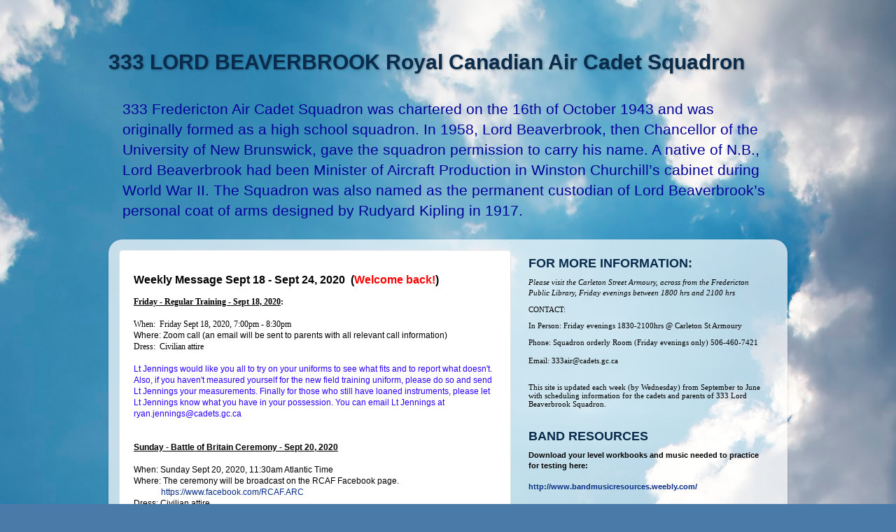

--- FILE ---
content_type: text/html; charset=UTF-8
request_url: https://333squadronupdate.blogspot.com/2020/09/weekly-message-sept-18-sept-24-2020.html
body_size: 15950
content:
<!DOCTYPE html>
<html class='v2' dir='ltr' lang='en'>
<head>
<link href='https://www.blogger.com/static/v1/widgets/335934321-css_bundle_v2.css' rel='stylesheet' type='text/css'/>
<meta content='width=1100' name='viewport'/>
<meta content='text/html; charset=UTF-8' http-equiv='Content-Type'/>
<meta content='blogger' name='generator'/>
<link href='https://333squadronupdate.blogspot.com/favicon.ico' rel='icon' type='image/x-icon'/>
<link href='http://333squadronupdate.blogspot.com/2020/09/weekly-message-sept-18-sept-24-2020.html' rel='canonical'/>
<link rel="alternate" type="application/atom+xml" title="333 LORD BEAVERBROOK Royal Canadian Air Cadet Squadron - Atom" href="https://333squadronupdate.blogspot.com/feeds/posts/default" />
<link rel="alternate" type="application/rss+xml" title="333 LORD BEAVERBROOK Royal Canadian Air Cadet Squadron - RSS" href="https://333squadronupdate.blogspot.com/feeds/posts/default?alt=rss" />
<link rel="service.post" type="application/atom+xml" title="333 LORD BEAVERBROOK Royal Canadian Air Cadet Squadron - Atom" href="https://www.blogger.com/feeds/6855248894328751357/posts/default" />

<link rel="alternate" type="application/atom+xml" title="333 LORD BEAVERBROOK Royal Canadian Air Cadet Squadron - Atom" href="https://333squadronupdate.blogspot.com/feeds/8239324671500420251/comments/default" />
<!--Can't find substitution for tag [blog.ieCssRetrofitLinks]-->
<meta content='http://333squadronupdate.blogspot.com/2020/09/weekly-message-sept-18-sept-24-2020.html' property='og:url'/>
<meta content='333 LORD BEAVERBROOK Royal Canadian Air Cadet Squadron' property='og:title'/>
<meta content='Weekly Message Sept 18 - Sept 24, 2020  ( Welcome back! ) Friday - Regular Training - Sept 18, 2020 :  When:  Friday Sept 18, 2020, 7:00pm -...' property='og:description'/>
<title>333 LORD BEAVERBROOK Royal Canadian Air Cadet Squadron</title>
<style id='page-skin-1' type='text/css'><!--
/*-----------------------------------------------
Blogger Template Style
Name:     Picture Window
Designer: Blogger
URL:      www.blogger.com
----------------------------------------------- */
/* Content
----------------------------------------------- */
body {
font: normal normal 12px Arial, Tahoma, Helvetica, FreeSans, sans-serif;
color: #000000;
background: #4A7AA8 url(//themes.googleusercontent.com/image?id=0BwVBOzw_-hbMYmI5ZjFjODktMzQyMC00ZWViLTg2YmYtOTlhYWNlM2ZiYTVm) no-repeat fixed top center /* Credit: Airyelf (http://www.istockphoto.com/googleimages.php?id=2597369&platform=blogger) */;
}
html body .region-inner {
min-width: 0;
max-width: 100%;
width: auto;
}
.content-outer {
font-size: 90%;
}
a:link {
text-decoration:none;
color: #072d85;
}
a:visited {
text-decoration:none;
color: #990000;
}
a:hover {
text-decoration:underline;
color: #46b3ff;
}
.content-outer {
background: transparent none repeat scroll top left;
-moz-border-radius: 0;
-webkit-border-radius: 0;
-goog-ms-border-radius: 0;
border-radius: 0;
-moz-box-shadow: 0 0 0 rgba(0, 0, 0, .15);
-webkit-box-shadow: 0 0 0 rgba(0, 0, 0, .15);
-goog-ms-box-shadow: 0 0 0 rgba(0, 0, 0, .15);
box-shadow: 0 0 0 rgba(0, 0, 0, .15);
margin: 20px auto;
}
.content-inner {
padding: 0;
}
/* Header
----------------------------------------------- */
.header-outer {
background: transparent none repeat-x scroll top left;
_background-image: none;
color: #092b4c;
-moz-border-radius: 0;
-webkit-border-radius: 0;
-goog-ms-border-radius: 0;
border-radius: 0;
}
.Header img, .Header #header-inner {
-moz-border-radius: 0;
-webkit-border-radius: 0;
-goog-ms-border-radius: 0;
border-radius: 0;
}
.header-inner .Header .titlewrapper,
.header-inner .Header .descriptionwrapper {
padding-left: 0;
padding-right: 0;
}
.Header h1 {
font: normal bold 30px Arial, Tahoma, Helvetica, FreeSans, sans-serif;
text-shadow: 1px 1px 3px rgba(0, 0, 0, 0.3);
}
.Header h1 a {
color: #092b4c;
}
.Header .description {
font-size: 130%;
}
/* Tabs
----------------------------------------------- */
.tabs-inner {
margin: .5em 20px 0;
padding: 0;
}
.tabs-inner .section {
margin: 0;
}
.tabs-inner .widget ul {
padding: 0;
background: transparent none repeat scroll bottom;
-moz-border-radius: 0;
-webkit-border-radius: 0;
-goog-ms-border-radius: 0;
border-radius: 0;
}
.tabs-inner .widget li {
border: none;
}
.tabs-inner .widget li a {
display: inline-block;
padding: .5em 1em;
margin-right: .25em;
color: #ffffff;
font: normal normal 15px Arial, Tahoma, Helvetica, FreeSans, sans-serif;
-moz-border-radius: 10px 10px 0 0;
-webkit-border-top-left-radius: 10px;
-webkit-border-top-right-radius: 10px;
-goog-ms-border-radius: 10px 10px 0 0;
border-radius: 10px 10px 0 0;
background: transparent url(https://resources.blogblog.com/blogblog/data/1kt/transparent/black50.png) repeat scroll top left;
border-right: 1px solid transparent;
}
.tabs-inner .widget li:first-child a {
padding-left: 1.25em;
-moz-border-radius-topleft: 10px;
-moz-border-radius-bottomleft: 0;
-webkit-border-top-left-radius: 10px;
-webkit-border-bottom-left-radius: 0;
-goog-ms-border-top-left-radius: 10px;
-goog-ms-border-bottom-left-radius: 0;
border-top-left-radius: 10px;
border-bottom-left-radius: 0;
}
.tabs-inner .widget li.selected a,
.tabs-inner .widget li a:hover {
position: relative;
z-index: 1;
background: transparent url(https://resources.blogblog.com/blogblog/data/1kt/transparent/white80.png) repeat scroll bottom;
color: #072d85;
-moz-box-shadow: 0 0 3px rgba(0, 0, 0, .15);
-webkit-box-shadow: 0 0 3px rgba(0, 0, 0, .15);
-goog-ms-box-shadow: 0 0 3px rgba(0, 0, 0, .15);
box-shadow: 0 0 3px rgba(0, 0, 0, .15);
}
/* Headings
----------------------------------------------- */
h2 {
font: normal bold 18px Arial, Tahoma, Helvetica, FreeSans, sans-serif;
text-transform: uppercase;
color: #092b4c;
margin: .5em 0;
}
/* Main
----------------------------------------------- */
.main-outer {
background: transparent url(https://resources.blogblog.com/blogblog/data/1kt/transparent/white80.png) repeat scroll top left;
-moz-border-radius: 20px 20px 0 0;
-webkit-border-top-left-radius: 20px;
-webkit-border-top-right-radius: 20px;
-webkit-border-bottom-left-radius: 0;
-webkit-border-bottom-right-radius: 0;
-goog-ms-border-radius: 20px 20px 0 0;
border-radius: 20px 20px 0 0;
-moz-box-shadow: 0 1px 3px rgba(0, 0, 0, .15);
-webkit-box-shadow: 0 1px 3px rgba(0, 0, 0, .15);
-goog-ms-box-shadow: 0 1px 3px rgba(0, 0, 0, .15);
box-shadow: 0 1px 3px rgba(0, 0, 0, .15);
}
.main-inner {
padding: 15px 20px 20px;
}
.main-inner .column-center-inner {
padding: 0 0;
}
.main-inner .column-left-inner {
padding-left: 0;
}
.main-inner .column-right-inner {
padding-right: 0;
}
/* Posts
----------------------------------------------- */
h3.post-title {
margin: 0;
font: normal bold 20px Arial, Tahoma, Helvetica, FreeSans, sans-serif;
}
.comments h4 {
margin: 1em 0 0;
font: normal bold 20px Arial, Tahoma, Helvetica, FreeSans, sans-serif;
}
.date-header span {
color: #5e5e5e;
}
.post-outer {
background-color: #ffffff;
border: solid 1px #e1e1e1;
-moz-border-radius: 5px;
-webkit-border-radius: 5px;
border-radius: 5px;
-goog-ms-border-radius: 5px;
padding: 15px 20px;
margin: 0 -20px 20px;
}
.post-body {
line-height: 1.4;
font-size: 110%;
position: relative;
}
.post-header {
margin: 0 0 1.5em;
color: #a2a2a2;
line-height: 1.6;
}
.post-footer {
margin: .5em 0 0;
color: #a2a2a2;
line-height: 1.6;
}
#blog-pager {
font-size: 140%
}
#comments .comment-author {
padding-top: 1.5em;
border-top: dashed 1px #ccc;
border-top: dashed 1px rgba(128, 128, 128, .5);
background-position: 0 1.5em;
}
#comments .comment-author:first-child {
padding-top: 0;
border-top: none;
}
.avatar-image-container {
margin: .2em 0 0;
}
/* Comments
----------------------------------------------- */
.comments .comments-content .icon.blog-author {
background-repeat: no-repeat;
background-image: url([data-uri]);
}
.comments .comments-content .loadmore a {
border-top: 1px solid #46b3ff;
border-bottom: 1px solid #46b3ff;
}
.comments .continue {
border-top: 2px solid #46b3ff;
}
/* Widgets
----------------------------------------------- */
.widget ul, .widget #ArchiveList ul.flat {
padding: 0;
list-style: none;
}
.widget ul li, .widget #ArchiveList ul.flat li {
border-top: dashed 1px #ccc;
border-top: dashed 1px rgba(128, 128, 128, .5);
}
.widget ul li:first-child, .widget #ArchiveList ul.flat li:first-child {
border-top: none;
}
.widget .post-body ul {
list-style: disc;
}
.widget .post-body ul li {
border: none;
}
/* Footer
----------------------------------------------- */
.footer-outer {
color:#000000;
background: transparent url(https://resources.blogblog.com/blogblog/data/1kt/transparent/black50.png) repeat scroll top left;
-moz-border-radius: 0 0 20px 20px;
-webkit-border-top-left-radius: 0;
-webkit-border-top-right-radius: 0;
-webkit-border-bottom-left-radius: 20px;
-webkit-border-bottom-right-radius: 20px;
-goog-ms-border-radius: 0 0 20px 20px;
border-radius: 0 0 20px 20px;
-moz-box-shadow: 0 1px 3px rgba(0, 0, 0, .15);
-webkit-box-shadow: 0 1px 3px rgba(0, 0, 0, .15);
-goog-ms-box-shadow: 0 1px 3px rgba(0, 0, 0, .15);
box-shadow: 0 1px 3px rgba(0, 0, 0, .15);
}
.footer-inner {
padding: 10px 20px 20px;
}
.footer-outer a {
color: #ffffff;
}
.footer-outer a:visited {
color: #ffffff;
}
.footer-outer a:hover {
color: #ffffff;
}
.footer-outer .widget h2 {
color: #040404;
}
/* Mobile
----------------------------------------------- */
html body.mobile {
height: auto;
}
html body.mobile {
min-height: 480px;
background-size: 100% auto;
}
.mobile .body-fauxcolumn-outer {
background: transparent none repeat scroll top left;
}
html .mobile .mobile-date-outer, html .mobile .blog-pager {
border-bottom: none;
background: transparent url(https://resources.blogblog.com/blogblog/data/1kt/transparent/white80.png) repeat scroll top left;
margin-bottom: 10px;
}
.mobile .date-outer {
background: transparent url(https://resources.blogblog.com/blogblog/data/1kt/transparent/white80.png) repeat scroll top left;
}
.mobile .header-outer, .mobile .main-outer,
.mobile .post-outer, .mobile .footer-outer {
-moz-border-radius: 0;
-webkit-border-radius: 0;
-goog-ms-border-radius: 0;
border-radius: 0;
}
.mobile .content-outer,
.mobile .main-outer,
.mobile .post-outer {
background: inherit;
border: none;
}
.mobile .content-outer {
font-size: 100%;
}
.mobile-link-button {
background-color: #072d85;
}
.mobile-link-button a:link, .mobile-link-button a:visited {
color: #ffffff;
}
.mobile-index-contents {
color: #000000;
}
.mobile .tabs-inner .PageList .widget-content {
background: transparent url(https://resources.blogblog.com/blogblog/data/1kt/transparent/white80.png) repeat scroll bottom;
color: #072d85;
}
.mobile .tabs-inner .PageList .widget-content .pagelist-arrow {
border-left: 1px solid transparent;
}

--></style>
<style id='template-skin-1' type='text/css'><!--
body {
min-width: 970px;
}
.content-outer, .content-fauxcolumn-outer, .region-inner {
min-width: 970px;
max-width: 970px;
_width: 970px;
}
.main-inner .columns {
padding-left: 0px;
padding-right: 380px;
}
.main-inner .fauxcolumn-center-outer {
left: 0px;
right: 380px;
/* IE6 does not respect left and right together */
_width: expression(this.parentNode.offsetWidth -
parseInt("0px") -
parseInt("380px") + 'px');
}
.main-inner .fauxcolumn-left-outer {
width: 0px;
}
.main-inner .fauxcolumn-right-outer {
width: 380px;
}
.main-inner .column-left-outer {
width: 0px;
right: 100%;
margin-left: -0px;
}
.main-inner .column-right-outer {
width: 380px;
margin-right: -380px;
}
#layout {
min-width: 0;
}
#layout .content-outer {
min-width: 0;
width: 800px;
}
#layout .region-inner {
min-width: 0;
width: auto;
}
body#layout div.add_widget {
padding: 8px;
}
body#layout div.add_widget a {
margin-left: 32px;
}
--></style>
<style>
    body {background-image:url(\/\/themes.googleusercontent.com\/image?id=0BwVBOzw_-hbMYmI5ZjFjODktMzQyMC00ZWViLTg2YmYtOTlhYWNlM2ZiYTVm);}
    
@media (max-width: 200px) { body {background-image:url(\/\/themes.googleusercontent.com\/image?id=0BwVBOzw_-hbMYmI5ZjFjODktMzQyMC00ZWViLTg2YmYtOTlhYWNlM2ZiYTVm&options=w200);}}
@media (max-width: 400px) and (min-width: 201px) { body {background-image:url(\/\/themes.googleusercontent.com\/image?id=0BwVBOzw_-hbMYmI5ZjFjODktMzQyMC00ZWViLTg2YmYtOTlhYWNlM2ZiYTVm&options=w400);}}
@media (max-width: 800px) and (min-width: 401px) { body {background-image:url(\/\/themes.googleusercontent.com\/image?id=0BwVBOzw_-hbMYmI5ZjFjODktMzQyMC00ZWViLTg2YmYtOTlhYWNlM2ZiYTVm&options=w800);}}
@media (max-width: 1200px) and (min-width: 801px) { body {background-image:url(\/\/themes.googleusercontent.com\/image?id=0BwVBOzw_-hbMYmI5ZjFjODktMzQyMC00ZWViLTg2YmYtOTlhYWNlM2ZiYTVm&options=w1200);}}
/* Last tag covers anything over one higher than the previous max-size cap. */
@media (min-width: 1201px) { body {background-image:url(\/\/themes.googleusercontent.com\/image?id=0BwVBOzw_-hbMYmI5ZjFjODktMzQyMC00ZWViLTg2YmYtOTlhYWNlM2ZiYTVm&options=w1600);}}
  </style>
<link href='https://www.blogger.com/dyn-css/authorization.css?targetBlogID=6855248894328751357&amp;zx=95072235-2813-4094-beb7-8a4e4b95f9e5' media='none' onload='if(media!=&#39;all&#39;)media=&#39;all&#39;' rel='stylesheet'/><noscript><link href='https://www.blogger.com/dyn-css/authorization.css?targetBlogID=6855248894328751357&amp;zx=95072235-2813-4094-beb7-8a4e4b95f9e5' rel='stylesheet'/></noscript>
<meta name='google-adsense-platform-account' content='ca-host-pub-1556223355139109'/>
<meta name='google-adsense-platform-domain' content='blogspot.com'/>

</head>
<body class='loading variant-open'>
<div class='navbar no-items section' id='navbar' name='Navbar'>
</div>
<div class='body-fauxcolumns'>
<div class='fauxcolumn-outer body-fauxcolumn-outer'>
<div class='cap-top'>
<div class='cap-left'></div>
<div class='cap-right'></div>
</div>
<div class='fauxborder-left'>
<div class='fauxborder-right'></div>
<div class='fauxcolumn-inner'>
</div>
</div>
<div class='cap-bottom'>
<div class='cap-left'></div>
<div class='cap-right'></div>
</div>
</div>
</div>
<div class='content'>
<div class='content-fauxcolumns'>
<div class='fauxcolumn-outer content-fauxcolumn-outer'>
<div class='cap-top'>
<div class='cap-left'></div>
<div class='cap-right'></div>
</div>
<div class='fauxborder-left'>
<div class='fauxborder-right'></div>
<div class='fauxcolumn-inner'>
</div>
</div>
<div class='cap-bottom'>
<div class='cap-left'></div>
<div class='cap-right'></div>
</div>
</div>
</div>
<div class='content-outer'>
<div class='content-cap-top cap-top'>
<div class='cap-left'></div>
<div class='cap-right'></div>
</div>
<div class='fauxborder-left content-fauxborder-left'>
<div class='fauxborder-right content-fauxborder-right'></div>
<div class='content-inner'>
<header>
<div class='header-outer'>
<div class='header-cap-top cap-top'>
<div class='cap-left'></div>
<div class='cap-right'></div>
</div>
<div class='fauxborder-left header-fauxborder-left'>
<div class='fauxborder-right header-fauxborder-right'></div>
<div class='region-inner header-inner'>
<div class='header section' id='header' name='Header'><div class='widget Header' data-version='1' id='Header1'>
<div id='header-inner'>
<div class='titlewrapper'>
<h1 class='title'>
<a href='https://333squadronupdate.blogspot.com/'>
333 LORD BEAVERBROOK Royal Canadian Air Cadet Squadron
</a>
</h1>
</div>
<div class='descriptionwrapper'>
<p class='description'><span>
</span></p>
</div>
</div>
</div></div>
</div>
</div>
<div class='header-cap-bottom cap-bottom'>
<div class='cap-left'></div>
<div class='cap-right'></div>
</div>
</div>
</header>
<div class='tabs-outer'>
<div class='tabs-cap-top cap-top'>
<div class='cap-left'></div>
<div class='cap-right'></div>
</div>
<div class='fauxborder-left tabs-fauxborder-left'>
<div class='fauxborder-right tabs-fauxborder-right'></div>
<div class='region-inner tabs-inner'>
<div class='tabs section' id='crosscol' name='Cross-Column'><div class='widget Text' data-version='1' id='Text10'>
<div class='widget-content'>
<!--[if gte mso 9]><xml>  <w:worddocument>   <w:view>Normal</w:View>   <w:zoom>0</w:Zoom>   <w:trackmoves/>   <w:trackformatting/>   <w:donotshowrevisions/>   <w:donotprintrevisions/>   <w:donotshowinsertionsanddeletions/>   <w:donotshowpropertychanges/>   <w:punctuationkerning/>   <w:validateagainstschemas/>   <w:saveifxmlinvalid>false</w:SaveIfXMLInvalid>   <w:ignoremixedcontent>false</w:IgnoreMixedContent>   <w:alwaysshowplaceholdertext>false</w:AlwaysShowPlaceholderText>   <w:donotpromoteqf/>   <w:lidthemeother>EN-CA</w:LidThemeOther>   <w:lidthemeasian>X-NONE</w:LidThemeAsian>   <w:lidthemecomplexscript>X-NONE</w:LidThemeComplexScript>   <w:compatibility>    <w:breakwrappedtables/>    <w:snaptogridincell/>    <w:wraptextwithpunct/>    <w:useasianbreakrules/>    <w:dontgrowautofit/>    <w:splitpgbreakandparamark/>    <w:dontvertaligncellwithsp/>    <w:dontbreakconstrainedforcedtables/>    <w:dontvertalignintxbx/>    <w:word11kerningpairs/>    <w:cachedcolbalance/>   </w:Compatibility>   <w:browserlevel>MicrosoftInternetExplorer4</w:BrowserLevel>   <m:mathpr>    <m:mathfont val="Cambria Math">    <m:brkbin val="before">    <m:brkbinsub val="&#45;-">    <m:smallfrac val="off">    <m:dispdef/>    <m:lmargin val="0">    <m:rmargin val="0">    <m:defjc val="centerGroup">    <m:wrapindent val="1440">    <m:intlim val="subSup">    <m:narylim val="undOvr">   </m:mathPr></w:WordDocument> </xml><![endif]--><!--[if gte mso 9]><xml>  <w:latentstyles deflockedstate="false" defunhidewhenused="true" defsemihidden="true" defqformat="false" defpriority="99" latentstylecount="267">   <w:lsdexception locked="false" priority="0" semihidden="false" unhidewhenused="false" qformat="true" name="Normal">   <w:lsdexception locked="false" priority="9" semihidden="false" unhidewhenused="false" qformat="true" name="heading 1">   <w:lsdexception locked="false" priority="9" qformat="true" name="heading 2">   <w:lsdexception locked="false" priority="9" qformat="true" name="heading 3">   <w:lsdexception locked="false" priority="9" qformat="true" name="heading 4">   <w:lsdexception locked="false" priority="9" qformat="true" name="heading 5">   <w:lsdexception locked="false" priority="9" qformat="true" name="heading 6">   <w:lsdexception locked="false" priority="9" qformat="true" name="heading 7">   <w:lsdexception locked="false" priority="9" qformat="true" name="heading 8">   <w:lsdexception locked="false" priority="9" qformat="true" name="heading 9">   <w:lsdexception locked="false" priority="39" name="toc 1">   <w:lsdexception locked="false" priority="39" name="toc 2">   <w:lsdexception locked="false" priority="39" name="toc 3">   <w:lsdexception locked="false" priority="39" name="toc 4">   <w:lsdexception locked="false" priority="39" name="toc 5">   <w:lsdexception locked="false" priority="39" name="toc 6">   <w:lsdexception locked="false" priority="39" name="toc 7">   <w:lsdexception locked="false" priority="39" name="toc 8">   <w:lsdexception locked="false" priority="39" name="toc 9">   <w:lsdexception locked="false" priority="35" qformat="true" name="caption">   <w:lsdexception locked="false" priority="10" semihidden="false" unhidewhenused="false" qformat="true" name="Title">   <w:lsdexception locked="false" priority="1" name="Default Paragraph Font">   <w:lsdexception locked="false" priority="11" semihidden="false" unhidewhenused="false" qformat="true" name="Subtitle">   <w:lsdexception locked="false" priority="22" semihidden="false" unhidewhenused="false" qformat="true" name="Strong">   <w:lsdexception locked="false" priority="20" semihidden="false" unhidewhenused="false" qformat="true" name="Emphasis">   <w:lsdexception locked="false" priority="59" semihidden="false" unhidewhenused="false" name="Table Grid">   <w:lsdexception locked="false" unhidewhenused="false" name="Placeholder Text">   <w:lsdexception locked="false" priority="1" semihidden="false" unhidewhenused="false" qformat="true" name="No Spacing">   <w:lsdexception locked="false" priority="60" semihidden="false" unhidewhenused="false" name="Light Shading">   <w:lsdexception locked="false" priority="61" semihidden="false" unhidewhenused="false" name="Light List">   <w:lsdexception locked="false" priority="62" semihidden="false" unhidewhenused="false" name="Light Grid">   <w:lsdexception locked="false" priority="63" semihidden="false" unhidewhenused="false" name="Medium Shading 1">   <w:lsdexception locked="false" priority="64" semihidden="false" unhidewhenused="false" name="Medium Shading 2">   <w:lsdexception locked="false" priority="65" semihidden="false" unhidewhenused="false" name="Medium List 1">   <w:lsdexception locked="false" priority="66" semihidden="false" unhidewhenused="false" name="Medium List 2">   <w:lsdexception locked="false" priority="67" semihidden="false" unhidewhenused="false" name="Medium Grid 1">   <w:lsdexception locked="false" priority="68" semihidden="false" unhidewhenused="false" name="Medium Grid 2">   <w:lsdexception locked="false" priority="69" semihidden="false" unhidewhenused="false" name="Medium Grid 3">   <w:lsdexception locked="false" priority="70" semihidden="false" unhidewhenused="false" name="Dark List">   <w:lsdexception locked="false" priority="71" semihidden="false" unhidewhenused="false" name="Colorful Shading">   <w:lsdexception locked="false" priority="72" semihidden="false" unhidewhenused="false" name="Colorful List">   <w:lsdexception locked="false" priority="73" semihidden="false" unhidewhenused="false" name="Colorful Grid">   <w:lsdexception locked="false" priority="60" semihidden="false" unhidewhenused="false" name="Light Shading Accent 1">   <w:lsdexception locked="false" priority="61" semihidden="false" unhidewhenused="false" name="Light List Accent 1">   <w:lsdexception locked="false" priority="62" semihidden="false" unhidewhenused="false" name="Light Grid Accent 1">   <w:lsdexception locked="false" priority="63" semihidden="false" unhidewhenused="false" name="Medium Shading 1 Accent 1">   <w:lsdexception locked="false" priority="64" semihidden="false" unhidewhenused="false" name="Medium Shading 2 Accent 1">   <w:lsdexception locked="false" priority="65" semihidden="false" unhidewhenused="false" name="Medium List 1 Accent 1">   <w:lsdexception locked="false" unhidewhenused="false" name="Revision">   <w:lsdexception locked="false" priority="34" semihidden="false" unhidewhenused="false" qformat="true" name="List Paragraph">   <w:lsdexception locked="false" priority="29" semihidden="false" unhidewhenused="false" qformat="true" name="Quote">   <w:lsdexception locked="false" priority="30" semihidden="false" unhidewhenused="false" qformat="true" name="Intense Quote">   <w:lsdexception locked="false" priority="66" semihidden="false" unhidewhenused="false" name="Medium List 2 Accent 1">   <w:lsdexception locked="false" priority="67" semihidden="false" unhidewhenused="false" name="Medium Grid 1 Accent 1">   <w:lsdexception locked="false" priority="68" semihidden="false" unhidewhenused="false" name="Medium Grid 2 Accent 1">   <w:lsdexception locked="false" priority="69" semihidden="false" unhidewhenused="false" name="Medium Grid 3 Accent 1">   <w:lsdexception locked="false" priority="70" semihidden="false" unhidewhenused="false" name="Dark List Accent 1">   <w:lsdexception locked="false" priority="71" semihidden="false" unhidewhenused="false" name="Colorful Shading Accent 1">   <w:lsdexception locked="false" priority="72" semihidden="false" unhidewhenused="false" name="Colorful List Accent 1">   <w:lsdexception locked="false" priority="73" semihidden="false" unhidewhenused="false" name="Colorful Grid Accent 1">   <w:lsdexception locked="false" priority="60" semihidden="false" unhidewhenused="false" name="Light Shading Accent 2">   <w:lsdexception locked="false" priority="61" semihidden="false" unhidewhenused="false" name="Light List Accent 2">   <w:lsdexception locked="false" priority="62" semihidden="false" unhidewhenused="false" name="Light Grid Accent 2">   <w:lsdexception locked="false" priority="63" semihidden="false" unhidewhenused="false" name="Medium Shading 1 Accent 2">   <w:lsdexception locked="false" priority="64" semihidden="false" unhidewhenused="false" name="Medium Shading 2 Accent 2">   <w:lsdexception locked="false" priority="65" semihidden="false" unhidewhenused="false" name="Medium List 1 Accent 2">   <w:lsdexception locked="false" priority="66" semihidden="false" unhidewhenused="false" name="Medium List 2 Accent 2">   <w:lsdexception locked="false" priority="67" semihidden="false" unhidewhenused="false" name="Medium Grid 1 Accent 2">   <w:lsdexception locked="false" priority="68" semihidden="false" unhidewhenused="false" name="Medium Grid 2 Accent 2">   <w:lsdexception locked="false" priority="69" semihidden="false" unhidewhenused="false" name="Medium Grid 3 Accent 2">   <w:lsdexception locked="false" priority="70" semihidden="false" unhidewhenused="false" name="Dark List Accent 2">   <w:lsdexception locked="false" priority="71" semihidden="false" unhidewhenused="false" name="Colorful Shading Accent 2">   <w:lsdexception locked="false" priority="72" semihidden="false" unhidewhenused="false" name="Colorful List Accent 2">   <w:lsdexception locked="false" priority="73" semihidden="false" unhidewhenused="false" name="Colorful Grid Accent 2">   <w:lsdexception locked="false" priority="60" semihidden="false" unhidewhenused="false" name="Light Shading Accent 3">   <w:lsdexception locked="false" priority="61" semihidden="false" unhidewhenused="false" name="Light List Accent 3">   <w:lsdexception locked="false" priority="62" semihidden="false" unhidewhenused="false" name="Light Grid Accent 3">   <w:lsdexception locked="false" priority="63" semihidden="false" unhidewhenused="false" name="Medium Shading 1 Accent 3">   <w:lsdexception locked="false" priority="64" semihidden="false" unhidewhenused="false" name="Medium Shading 2 Accent 3">   <w:lsdexception locked="false" priority="65" semihidden="false" unhidewhenused="false" name="Medium List 1 Accent 3">   <w:lsdexception locked="false" priority="66" semihidden="false" unhidewhenused="false" name="Medium List 2 Accent 3">   <w:lsdexception locked="false" priority="67" semihidden="false" unhidewhenused="false" name="Medium Grid 1 Accent 3">   <w:lsdexception locked="false" priority="68" semihidden="false" unhidewhenused="false" name="Medium Grid 2 Accent 3">   <w:lsdexception locked="false" priority="69" semihidden="false" unhidewhenused="false" name="Medium Grid 3 Accent 3">   <w:lsdexception locked="false" priority="70" semihidden="false" unhidewhenused="false" name="Dark List Accent 3">   <w:lsdexception locked="false" priority="71" semihidden="false" unhidewhenused="false" name="Colorful Shading Accent 3">   <w:lsdexception locked="false" priority="72" semihidden="false" unhidewhenused="false" name="Colorful List Accent 3">   <w:lsdexception locked="false" priority="73" semihidden="false" unhidewhenused="false" name="Colorful Grid Accent 3">   <w:lsdexception locked="false" priority="60" semihidden="false" unhidewhenused="false" name="Light Shading Accent 4">   <w:lsdexception locked="false" priority="61" semihidden="false" unhidewhenused="false" name="Light List Accent 4">   <w:lsdexception locked="false" priority="62" semihidden="false" unhidewhenused="false" name="Light Grid Accent 4">   <w:lsdexception locked="false" priority="63" semihidden="false" unhidewhenused="false" name="Medium Shading 1 Accent 4">   <w:lsdexception locked="false" priority="64" semihidden="false" unhidewhenused="false" name="Medium Shading 2 Accent 4">   <w:lsdexception locked="false" priority="65" semihidden="false" unhidewhenused="false" name="Medium List 1 Accent 4">   <w:lsdexception locked="false" priority="66" semihidden="false" unhidewhenused="false" name="Medium List 2 Accent 4">   <w:lsdexception locked="false" priority="67" semihidden="false" unhidewhenused="false" name="Medium Grid 1 Accent 4">   <w:lsdexception locked="false" priority="68" semihidden="false" unhidewhenused="false" name="Medium Grid 2 Accent 4">   <w:lsdexception locked="false" priority="69" semihidden="false" unhidewhenused="false" name="Medium Grid 3 Accent 4">   <w:lsdexception locked="false" priority="70" semihidden="false" unhidewhenused="false" name="Dark List Accent 4">   <w:lsdexception locked="false" priority="71" semihidden="false" unhidewhenused="false" name="Colorful Shading Accent 4">   <w:lsdexception locked="false" priority="72" semihidden="false" unhidewhenused="false" name="Colorful List Accent 4">   <w:lsdexception locked="false" priority="73" semihidden="false" unhidewhenused="false" name="Colorful Grid Accent 4">   <w:lsdexception locked="false" priority="60" semihidden="false" unhidewhenused="false" name="Light Shading Accent 5">   <w:lsdexception locked="false" priority="61" semihidden="false" unhidewhenused="false" name="Light List Accent 5">   <w:lsdexception locked="false" priority="62" semihidden="false" unhidewhenused="false" name="Light Grid Accent 5">   <w:lsdexception locked="false" priority="63" semihidden="false" unhidewhenused="false" name="Medium Shading 1 Accent 5">   <w:lsdexception locked="false" priority="64" semihidden="false" unhidewhenused="false" name="Medium Shading 2 Accent 5">   <w:lsdexception locked="false" priority="65" semihidden="false" unhidewhenused="false" name="Medium List 1 Accent 5">   <w:lsdexception locked="false" priority="66" semihidden="false" unhidewhenused="false" name="Medium List 2 Accent 5">   <w:lsdexception locked="false" priority="67" semihidden="false" unhidewhenused="false" name="Medium Grid 1 Accent 5">   <w:lsdexception locked="false" priority="68" semihidden="false" unhidewhenused="false" name="Medium Grid 2 Accent 5">   <w:lsdexception locked="false" priority="69" semihidden="false" unhidewhenused="false" name="Medium Grid 3 Accent 5">   <w:lsdexception locked="false" priority="70" semihidden="false" unhidewhenused="false" name="Dark List Accent 5">   <w:lsdexception locked="false" priority="71" semihidden="false" unhidewhenused="false" name="Colorful Shading Accent 5">   <w:lsdexception locked="false" priority="72" semihidden="false" unhidewhenused="false" name="Colorful List Accent 5">   <w:lsdexception locked="false" priority="73" semihidden="false" unhidewhenused="false" name="Colorful Grid Accent 5">   <w:lsdexception locked="false" priority="60" semihidden="false" unhidewhenused="false" name="Light Shading Accent 6">   <w:lsdexception locked="false" priority="61" semihidden="false" unhidewhenused="false" name="Light List Accent 6">   <w:lsdexception locked="false" priority="62" semihidden="false" unhidewhenused="false" name="Light Grid Accent 6">   <w:lsdexception locked="false" priority="63" semihidden="false" unhidewhenused="false" name="Medium Shading 1 Accent 6">   <w:lsdexception locked="false" priority="64" semihidden="false" unhidewhenused="false" name="Medium Shading 2 Accent 6">   <w:lsdexception locked="false" priority="65" semihidden="false" unhidewhenused="false" name="Medium List 1 Accent 6">   <w:lsdexception locked="false" priority="66" semihidden="false" unhidewhenused="false" name="Medium List 2 Accent 6">   <w:lsdexception locked="false" priority="67" semihidden="false" unhidewhenused="false" name="Medium Grid 1 Accent 6">   <w:lsdexception locked="false" priority="68" semihidden="false" unhidewhenused="false" name="Medium Grid 2 Accent 6">   <w:lsdexception locked="false" priority="69" semihidden="false" unhidewhenused="false" name="Medium Grid 3 Accent 6">   <w:lsdexception locked="false" priority="70" semihidden="false" unhidewhenused="false" name="Dark List Accent 6">   <w:lsdexception locked="false" priority="71" semihidden="false" unhidewhenused="false" name="Colorful Shading Accent 6">   <w:lsdexception locked="false" priority="72" semihidden="false" unhidewhenused="false" name="Colorful List Accent 6">   <w:lsdexception locked="false" priority="73" semihidden="false" unhidewhenused="false" name="Colorful Grid Accent 6">   <w:lsdexception locked="false" priority="19" semihidden="false" unhidewhenused="false" qformat="true" name="Subtle Emphasis">   <w:lsdexception locked="false" priority="21" semihidden="false" unhidewhenused="false" qformat="true" name="Intense Emphasis">   <w:lsdexception locked="false" priority="31" semihidden="false" unhidewhenused="false" qformat="true" name="Subtle Reference">   <w:lsdexception locked="false" priority="32" semihidden="false" unhidewhenused="false" qformat="true" name="Intense Reference">   <w:lsdexception locked="false" priority="33" semihidden="false" unhidewhenused="false" qformat="true" name="Book Title">   <w:lsdexception locked="false" priority="37" name="Bibliography">   <w:lsdexception locked="false" priority="39" qformat="true" name="TOC Heading">  </w:LatentStyles> </xml><![endif]--><!--[if gte mso 10]> <style>  /* Style Definitions */  table.MsoNormalTable 	{mso-style-name:"Table Normal"; 	mso-tstyle-rowband-size:0; 	mso-tstyle-colband-size:0; 	mso-style-noshow:yes; 	mso-style-priority:99; 	mso-style-qformat:yes; 	mso-style-parent:""; 	mso-padding-alt:0cm 5.4pt 0cm 5.4pt; 	mso-para-margin:0cm; 	mso-para-margin-bottom:.0001pt; 	mso-pagination:widow-orphan; 	font-size:11.0pt; 	font-family:"Calibri","sans-serif"; 	mso-ascii-font-family:Calibri; 	mso-ascii-theme-font:minor-latin; 	mso-fareast-font-family:"Times New Roman"; 	mso-fareast-theme-font:minor-fareast; 	mso-hansi-font-family:Calibri; 	mso-hansi-theme-font:minor-latin; 	mso-bidi-font-family:"Times New Roman"; 	mso-bidi-theme-font:minor-bidi;} </style> <![endif]-->  <p style="color: rgb(0, 0, 153);" class="MsoNormal"><!--[if gte mso 9]><xml>  <w:worddocument>   <w:view>Normal</w:View>   <w:zoom>0</w:Zoom>   <w:trackmoves/>   <w:trackformatting/>   <w:donotshowrevisions/>   <w:donotprintrevisions/>   <w:donotshowinsertionsanddeletions/>   <w:donotshowpropertychanges/>   <w:punctuationkerning/>   <w:validateagainstschemas/>   <w:saveifxmlinvalid>false</w:SaveIfXMLInvalid>   <w:ignoremixedcontent>false</w:IgnoreMixedContent>   <w:alwaysshowplaceholdertext>false</w:AlwaysShowPlaceholderText>   <w:donotpromoteqf/>   <w:lidthemeother>EN-CA</w:LidThemeOther>   <w:lidthemeasian>X-NONE</w:LidThemeAsian>   <w:lidthemecomplexscript>X-NONE</w:LidThemeComplexScript>   <w:compatibility>    <w:breakwrappedtables/>    <w:snaptogridincell/>    <w:wraptextwithpunct/>    <w:useasianbreakrules/>    <w:dontgrowautofit/>    <w:splitpgbreakandparamark/>    <w:dontvertaligncellwithsp/>    <w:dontbreakconstrainedforcedtables/>    <w:dontvertalignintxbx/>    <w:word11kerningpairs/>    <w:cachedcolbalance/>   </w:Compatibility>   <w:browserlevel>MicrosoftInternetExplorer4</w:BrowserLevel>   <m:mathpr>    <m:mathfont val="Cambria Math">    <m:brkbin val="before">    <m:brkbinsub val="&#45;-">    <m:smallfrac val="off">    <m:dispdef/>    <m:lmargin val="0">    <m:rmargin val="0">    <m:defjc val="centerGroup">    <m:wrapindent val="1440">    <m:intlim val="subSup">    <m:narylim val="undOvr">   </m:mathPr></w:WordDocument> </xml><![endif]--><!--[if gte mso 9]><xml>  <w:latentstyles deflockedstate="false" defunhidewhenused="true" defsemihidden="true" defqformat="false" defpriority="99" latentstylecount="267">   <w:lsdexception locked="false" priority="0" semihidden="false" unhidewhenused="false" qformat="true" name="Normal">   <w:lsdexception locked="false" priority="9" semihidden="false" unhidewhenused="false" qformat="true" name="heading 1">   <w:lsdexception locked="false" priority="9" qformat="true" name="heading 2">   <w:lsdexception locked="false" priority="9" qformat="true" name="heading 3">   <w:lsdexception locked="false" priority="9" qformat="true" name="heading 4">   <w:lsdexception locked="false" priority="9" qformat="true" name="heading 5">   <w:lsdexception locked="false" priority="9" qformat="true" name="heading 6">   <w:lsdexception locked="false" priority="9" qformat="true" name="heading 7">   <w:lsdexception locked="false" priority="9" qformat="true" name="heading 8">   <w:lsdexception locked="false" priority="9" qformat="true" name="heading 9">   <w:lsdexception locked="false" priority="39" name="toc 1">   <w:lsdexception locked="false" priority="39" name="toc 2">   <w:lsdexception locked="false" priority="39" name="toc 3">   <w:lsdexception locked="false" priority="39" name="toc 4">   <w:lsdexception locked="false" priority="39" name="toc 5">   <w:lsdexception locked="false" priority="39" name="toc 6">   <w:lsdexception locked="false" priority="39" name="toc 7">   <w:lsdexception locked="false" priority="39" name="toc 8">   <w:lsdexception locked="false" priority="39" name="toc 9">   <w:lsdexception locked="false" priority="35" qformat="true" name="caption">   <w:lsdexception locked="false" priority="10" semihidden="false" unhidewhenused="false" qformat="true" name="Title">   <w:lsdexception locked="false" priority="1" name="Default Paragraph Font">   <w:lsdexception locked="false" priority="11" semihidden="false" unhidewhenused="false" qformat="true" name="Subtitle">   <w:lsdexception locked="false" priority="22" semihidden="false" unhidewhenused="false" qformat="true" name="Strong">   <w:lsdexception locked="false" priority="20" semihidden="false" unhidewhenused="false" qformat="true" name="Emphasis">   <w:lsdexception locked="false" priority="59" semihidden="false" unhidewhenused="false" name="Table Grid">   <w:lsdexception locked="false" unhidewhenused="false" name="Placeholder Text">   <w:lsdexception locked="false" priority="1" semihidden="false" unhidewhenused="false" qformat="true" name="No Spacing">   <w:lsdexception locked="false" priority="60" semihidden="false" unhidewhenused="false" name="Light Shading">   <w:lsdexception locked="false" priority="61" semihidden="false" unhidewhenused="false" name="Light List">   <w:lsdexception locked="false" priority="62" semihidden="false" unhidewhenused="false" name="Light Grid">   <w:lsdexception locked="false" priority="63" semihidden="false" unhidewhenused="false" name="Medium Shading 1">   <w:lsdexception locked="false" priority="64" semihidden="false" unhidewhenused="false" name="Medium Shading 2">   <w:lsdexception locked="false" priority="65" semihidden="false" unhidewhenused="false" name="Medium List 1">   <w:lsdexception locked="false" priority="66" semihidden="false" unhidewhenused="false" name="Medium List 2">   <w:lsdexception locked="false" priority="67" semihidden="false" unhidewhenused="false" name="Medium Grid 1">   <w:lsdexception locked="false" priority="68" semihidden="false" unhidewhenused="false" name="Medium Grid 2">   <w:lsdexception locked="false" priority="69" semihidden="false" unhidewhenused="false" name="Medium Grid 3">   <w:lsdexception locked="false" priority="70" semihidden="false" unhidewhenused="false" name="Dark List">   <w:lsdexception locked="false" priority="71" semihidden="false" unhidewhenused="false" name="Colorful Shading">   <w:lsdexception locked="false" priority="72" semihidden="false" unhidewhenused="false" name="Colorful List">   <w:lsdexception locked="false" priority="73" semihidden="false" unhidewhenused="false" name="Colorful Grid">   <w:lsdexception locked="false" priority="60" semihidden="false" unhidewhenused="false" name="Light Shading Accent 1">   <w:lsdexception locked="false" priority="61" semihidden="false" unhidewhenused="false" name="Light List Accent 1">   <w:lsdexception locked="false" priority="62" semihidden="false" unhidewhenused="false" name="Light Grid Accent 1">   <w:lsdexception locked="false" priority="63" semihidden="false" unhidewhenused="false" name="Medium Shading 1 Accent 1">   <w:lsdexception locked="false" priority="64" semihidden="false" unhidewhenused="false" name="Medium Shading 2 Accent 1">   <w:lsdexception locked="false" priority="65" semihidden="false" unhidewhenused="false" name="Medium List 1 Accent 1">   <w:lsdexception locked="false" unhidewhenused="false" name="Revision">   <w:lsdexception locked="false" priority="34" semihidden="false" unhidewhenused="false" qformat="true" name="List Paragraph">   <w:lsdexception locked="false" priority="29" semihidden="false" unhidewhenused="false" qformat="true" name="Quote">   <w:lsdexception locked="false" priority="30" semihidden="false" unhidewhenused="false" qformat="true" name="Intense Quote">   <w:lsdexception locked="false" priority="66" semihidden="false" unhidewhenused="false" name="Medium List 2 Accent 1">   <w:lsdexception locked="false" priority="67" semihidden="false" unhidewhenused="false" name="Medium Grid 1 Accent 1">   <w:lsdexception locked="false" priority="68" semihidden="false" unhidewhenused="false" name="Medium Grid 2 Accent 1">   <w:lsdexception locked="false" priority="69" semihidden="false" unhidewhenused="false" name="Medium Grid 3 Accent 1">   <w:lsdexception locked="false" priority="70" semihidden="false" unhidewhenused="false" name="Dark List Accent 1">   <w:lsdexception locked="false" priority="71" semihidden="false" unhidewhenused="false" name="Colorful Shading Accent 1">   <w:lsdexception locked="false" priority="72" semihidden="false" unhidewhenused="false" name="Colorful List Accent 1">   <w:lsdexception locked="false" priority="73" semihidden="false" unhidewhenused="false" name="Colorful Grid Accent 1">   <w:lsdexception locked="false" priority="60" semihidden="false" unhidewhenused="false" name="Light Shading Accent 2">   <w:lsdexception locked="false" priority="61" semihidden="false" unhidewhenused="false" name="Light List Accent 2">   <w:lsdexception locked="false" priority="62" semihidden="false" unhidewhenused="false" name="Light Grid Accent 2">   <w:lsdexception locked="false" priority="63" semihidden="false" unhidewhenused="false" name="Medium Shading 1 Accent 2">   <w:lsdexception locked="false" priority="64" semihidden="false" unhidewhenused="false" name="Medium Shading 2 Accent 2">   <w:lsdexception locked="false" priority="65" semihidden="false" unhidewhenused="false" name="Medium List 1 Accent 2">   <w:lsdexception locked="false" priority="66" semihidden="false" unhidewhenused="false" name="Medium List 2 Accent 2">   <w:lsdexception locked="false" priority="67" semihidden="false" unhidewhenused="false" name="Medium Grid 1 Accent 2">   <w:lsdexception locked="false" priority="68" semihidden="false" unhidewhenused="false" name="Medium Grid 2 Accent 2">   <w:lsdexception locked="false" priority="69" semihidden="false" unhidewhenused="false" name="Medium Grid 3 Accent 2">   <w:lsdexception locked="false" priority="70" semihidden="false" unhidewhenused="false" name="Dark List Accent 2">   <w:lsdexception locked="false" priority="71" semihidden="false" unhidewhenused="false" name="Colorful Shading Accent 2">   <w:lsdexception locked="false" priority="72" semihidden="false" unhidewhenused="false" name="Colorful List Accent 2">   <w:lsdexception locked="false" priority="73" semihidden="false" unhidewhenused="false" name="Colorful Grid Accent 2">   <w:lsdexception locked="false" priority="60" semihidden="false" unhidewhenused="false" name="Light Shading Accent 3">   <w:lsdexception locked="false" priority="61" semihidden="false" unhidewhenused="false" name="Light List Accent 3">   <w:lsdexception locked="false" priority="62" semihidden="false" unhidewhenused="false" name="Light Grid Accent 3">   <w:lsdexception locked="false" priority="63" semihidden="false" unhidewhenused="false" name="Medium Shading 1 Accent 3">   <w:lsdexception locked="false" priority="64" semihidden="false" unhidewhenused="false" name="Medium Shading 2 Accent 3">   <w:lsdexception locked="false" priority="65" semihidden="false" unhidewhenused="false" name="Medium List 1 Accent 3">   <w:lsdexception locked="false" priority="66" semihidden="false" unhidewhenused="false" name="Medium List 2 Accent 3">   <w:lsdexception locked="false" priority="67" semihidden="false" unhidewhenused="false" name="Medium Grid 1 Accent 3">   <w:lsdexception locked="false" priority="68" semihidden="false" unhidewhenused="false" name="Medium Grid 2 Accent 3">   <w:lsdexception locked="false" priority="69" semihidden="false" unhidewhenused="false" name="Medium Grid 3 Accent 3">   <w:lsdexception locked="false" priority="70" semihidden="false" unhidewhenused="false" name="Dark List Accent 3">   <w:lsdexception locked="false" priority="71" semihidden="false" unhidewhenused="false" name="Colorful Shading Accent 3">   <w:lsdexception locked="false" priority="72" semihidden="false" unhidewhenused="false" name="Colorful List Accent 3">   <w:lsdexception locked="false" priority="73" semihidden="false" unhidewhenused="false" name="Colorful Grid Accent 3">   <w:lsdexception locked="false" priority="60" semihidden="false" unhidewhenused="false" name="Light Shading Accent 4">   <w:lsdexception locked="false" priority="61" semihidden="false" unhidewhenused="false" name="Light List Accent 4">   <w:lsdexception locked="false" priority="62" semihidden="false" unhidewhenused="false" name="Light Grid Accent 4">   <w:lsdexception locked="false" priority="63" semihidden="false" unhidewhenused="false" name="Medium Shading 1 Accent 4">   <w:lsdexception locked="false" priority="64" semihidden="false" unhidewhenused="false" name="Medium Shading 2 Accent 4">   <w:lsdexception locked="false" priority="65" semihidden="false" unhidewhenused="false" name="Medium List 1 Accent 4">   <w:lsdexception locked="false" priority="66" semihidden="false" unhidewhenused="false" name="Medium List 2 Accent 4">   <w:lsdexception locked="false" priority="67" semihidden="false" unhidewhenused="false" name="Medium Grid 1 Accent 4">   <w:lsdexception locked="false" priority="68" semihidden="false" unhidewhenused="false" name="Medium Grid 2 Accent 4">   <w:lsdexception locked="false" priority="69" semihidden="false" unhidewhenused="false" name="Medium Grid 3 Accent 4">   <w:lsdexception locked="false" priority="70" semihidden="false" unhidewhenused="false" name="Dark List Accent 4">   <w:lsdexception locked="false" priority="71" semihidden="false" unhidewhenused="false" name="Colorful Shading Accent 4">   <w:lsdexception locked="false" priority="72" semihidden="false" unhidewhenused="false" name="Colorful List Accent 4">   <w:lsdexception locked="false" priority="73" semihidden="false" unhidewhenused="false" name="Colorful Grid Accent 4">   <w:lsdexception locked="false" priority="60" semihidden="false" unhidewhenused="false" name="Light Shading Accent 5">   <w:lsdexception locked="false" priority="61" semihidden="false" unhidewhenused="false" name="Light List Accent 5">   <w:lsdexception locked="false" priority="62" semihidden="false" unhidewhenused="false" name="Light Grid Accent 5">   <w:lsdexception locked="false" priority="63" semihidden="false" unhidewhenused="false" name="Medium Shading 1 Accent 5">   <w:lsdexception locked="false" priority="64" semihidden="false" unhidewhenused="false" name="Medium Shading 2 Accent 5">   <w:lsdexception locked="false" priority="65" semihidden="false" unhidewhenused="false" name="Medium List 1 Accent 5">   <w:lsdexception locked="false" priority="66" semihidden="false" unhidewhenused="false" name="Medium List 2 Accent 5">   <w:lsdexception locked="false" priority="67" semihidden="false" unhidewhenused="false" name="Medium Grid 1 Accent 5">   <w:lsdexception locked="false" priority="68" semihidden="false" unhidewhenused="false" name="Medium Grid 2 Accent 5">   <w:lsdexception locked="false" priority="69" semihidden="false" unhidewhenused="false" name="Medium Grid 3 Accent 5">   <w:lsdexception locked="false" priority="70" semihidden="false" unhidewhenused="false" name="Dark List Accent 5">   <w:lsdexception locked="false" priority="71" semihidden="false" unhidewhenused="false" name="Colorful Shading Accent 5">   <w:lsdexception locked="false" priority="72" semihidden="false" unhidewhenused="false" name="Colorful List Accent 5">   <w:lsdexception locked="false" priority="73" semihidden="false" unhidewhenused="false" name="Colorful Grid Accent 5">   <w:lsdexception locked="false" priority="60" semihidden="false" unhidewhenused="false" name="Light Shading Accent 6">   <w:lsdexception locked="false" priority="61" semihidden="false" unhidewhenused="false" name="Light List Accent 6">   <w:lsdexception locked="false" priority="62" semihidden="false" unhidewhenused="false" name="Light Grid Accent 6">   <w:lsdexception locked="false" priority="63" semihidden="false" unhidewhenused="false" name="Medium Shading 1 Accent 6">   <w:lsdexception locked="false" priority="64" semihidden="false" unhidewhenused="false" name="Medium Shading 2 Accent 6">   <w:lsdexception locked="false" priority="65" semihidden="false" unhidewhenused="false" name="Medium List 1 Accent 6">   <w:lsdexception locked="false" priority="66" semihidden="false" unhidewhenused="false" name="Medium List 2 Accent 6">   <w:lsdexception locked="false" priority="67" semihidden="false" unhidewhenused="false" name="Medium Grid 1 Accent 6">   <w:lsdexception locked="false" priority="68" semihidden="false" unhidewhenused="false" name="Medium Grid 2 Accent 6">   <w:lsdexception locked="false" priority="69" semihidden="false" unhidewhenused="false" name="Medium Grid 3 Accent 6">   <w:lsdexception locked="false" priority="70" semihidden="false" unhidewhenused="false" name="Dark List Accent 6">   <w:lsdexception locked="false" priority="71" semihidden="false" unhidewhenused="false" name="Colorful Shading Accent 6">   <w:lsdexception locked="false" priority="72" semihidden="false" unhidewhenused="false" name="Colorful List Accent 6">   <w:lsdexception locked="false" priority="73" semihidden="false" unhidewhenused="false" name="Colorful Grid Accent 6">   <w:lsdexception locked="false" priority="19" semihidden="false" unhidewhenused="false" qformat="true" name="Subtle Emphasis">   <w:lsdexception locked="false" priority="21" semihidden="false" unhidewhenused="false" qformat="true" name="Intense Emphasis">   <w:lsdexception locked="false" priority="31" semihidden="false" unhidewhenused="false" qformat="true" name="Subtle Reference">   <w:lsdexception locked="false" priority="32" semihidden="false" unhidewhenused="false" qformat="true" name="Intense Reference">   <w:lsdexception locked="false" priority="33" semihidden="false" unhidewhenused="false" qformat="true" name="Book Title">   <w:lsdexception locked="false" priority="37" name="Bibliography">   <w:lsdexception locked="false" priority="39" qformat="true" name="TOC Heading">  </w:LatentStyles> </xml><![endif]--><!--[if gte mso 10]> <style>  /* Style Definitions */  table.MsoNormalTable 	{mso-style-name:"Table Normal"; 	mso-tstyle-rowband-size:0; 	mso-tstyle-colband-size:0; 	mso-style-noshow:yes; 	mso-style-priority:99; 	mso-style-qformat:yes; 	mso-style-parent:""; 	mso-padding-alt:0cm 5.4pt 0cm 5.4pt; 	mso-para-margin:0cm; 	mso-para-margin-bottom:.0001pt; 	mso-pagination:widow-orphan; 	font-size:11.0pt; 	font-family:"Calibri","sans-serif"; 	mso-ascii-font-family:Calibri; 	mso-ascii-theme-font:minor-latin; 	mso-fareast-font-family:"Times New Roman"; 	mso-fareast-theme-font:minor-fareast; 	mso-hansi-font-family:Calibri; 	mso-hansi-theme-font:minor-latin; 	mso-bidi-font-family:"Times New Roman"; 	mso-bidi-theme-font:minor-bidi;} </style> <![endif]-->  </p><p class="MsoNormal" style="mso-margin-top-alt:auto;mso-margin-bottom-alt:auto"><span style="mso-fareast-Times New Roman&quot;; mso-ansi-language:FR-CA;mso-fareast-language:EN-CA;mso-bidi-font-weight: normalfont-family:&quot;;font-size:16.0pt;color:#000099;"   lang="FR-CA" >333 Fredericton Air Cadet Squadron was chartered on the 16th of October 1943 and was originally formed as a high school squadron. In 1958, Lord Beaverbrook, then Chancellor of the University of New Brunswick, gave the squadron permission to carry his name. A native of N.B., Lord Beaverbrook had been Minister of Aircraft Production in Winston Churchill&#8217;s cabinet during World War II. The Squadron was also named as the permanent custodian of Lord Beaverbrook&#8217;s personal coat of arms designed by Rudyard Kipling in 1917.</span></p>  <p style="color: rgb(0, 0, 153);" class="MsoNormal"><span style="mso-ansi-language:FR-CA;mso-bidi-font-weight:normalfont-size:16.0pt;" lang="FR-CA" ></span></p>  <span style="font-weight: bold;" lang="fr-CA"><br/></span>
</div>
<div class='clear'></div>
</div></div>
<div class='tabs no-items section' id='crosscol-overflow' name='Cross-Column 2'></div>
</div>
</div>
<div class='tabs-cap-bottom cap-bottom'>
<div class='cap-left'></div>
<div class='cap-right'></div>
</div>
</div>
<div class='main-outer'>
<div class='main-cap-top cap-top'>
<div class='cap-left'></div>
<div class='cap-right'></div>
</div>
<div class='fauxborder-left main-fauxborder-left'>
<div class='fauxborder-right main-fauxborder-right'></div>
<div class='region-inner main-inner'>
<div class='columns fauxcolumns'>
<div class='fauxcolumn-outer fauxcolumn-center-outer'>
<div class='cap-top'>
<div class='cap-left'></div>
<div class='cap-right'></div>
</div>
<div class='fauxborder-left'>
<div class='fauxborder-right'></div>
<div class='fauxcolumn-inner'>
</div>
</div>
<div class='cap-bottom'>
<div class='cap-left'></div>
<div class='cap-right'></div>
</div>
</div>
<div class='fauxcolumn-outer fauxcolumn-left-outer'>
<div class='cap-top'>
<div class='cap-left'></div>
<div class='cap-right'></div>
</div>
<div class='fauxborder-left'>
<div class='fauxborder-right'></div>
<div class='fauxcolumn-inner'>
</div>
</div>
<div class='cap-bottom'>
<div class='cap-left'></div>
<div class='cap-right'></div>
</div>
</div>
<div class='fauxcolumn-outer fauxcolumn-right-outer'>
<div class='cap-top'>
<div class='cap-left'></div>
<div class='cap-right'></div>
</div>
<div class='fauxborder-left'>
<div class='fauxborder-right'></div>
<div class='fauxcolumn-inner'>
</div>
</div>
<div class='cap-bottom'>
<div class='cap-left'></div>
<div class='cap-right'></div>
</div>
</div>
<!-- corrects IE6 width calculation -->
<div class='columns-inner'>
<div class='column-center-outer'>
<div class='column-center-inner'>
<div class='main section' id='main' name='Main'><div class='widget Blog' data-version='1' id='Blog1'>
<div class='blog-posts hfeed'>

          <div class="date-outer">
        

          <div class="date-posts">
        
<div class='post-outer'>
<div class='post hentry uncustomized-post-template' itemprop='blogPost' itemscope='itemscope' itemtype='http://schema.org/BlogPosting'>
<meta content='6855248894328751357' itemprop='blogId'/>
<meta content='8239324671500420251' itemprop='postId'/>
<a name='8239324671500420251'></a>
<div class='post-header'>
<div class='post-header-line-1'></div>
</div>
<div class='post-body entry-content' id='post-body-8239324671500420251' itemprop='description articleBody'>
<p><strong style="font-family: &quot;arial&quot; , &quot;helvetica&quot; , sans-serif;"><span style="font-size: medium;">Weekly Message Sept 18 - Sept 24, 2020&nbsp; (<span style="color: red;">Welcome back!</span>)</span></strong></p><div><div style="margin: 0px;"><div style="margin: 0px;"><div style="margin: 0px;"><div style="margin: 0px;"><div style="margin: 0px;"><div style="margin: 0px;"><div style="margin: 0px;"><div style="margin: 0px;"><b style="font-family: &quot;times&quot; , &quot;times new roman&quot; , serif;"><u>Friday - Regular Training - Sept 18, 2020</u>:&nbsp;</b></div><div style="margin: 0px;"><span style="font-family: &quot;times&quot; , &quot;times new roman&quot; , serif;"><br /></span><span style="font-family: &quot;times&quot; , &quot;times new roman&quot; , serif;">When: &nbsp;Friday Sept 18, 2020, 7:00pm - 8:30pm</span></div><div style="margin: 0px;"><span face="&quot;arial&quot; , &quot;helvetica&quot; , sans-serif">Where:<span style="color: black;"><strong>&nbsp;</strong>Zoom call (an email will be sent to parents with all relevant call&nbsp;information)</span></span></div><div style="margin: 0px;"><span style="font-family: &quot;times&quot; , &quot;times new roman&quot; , serif;">Dress:&nbsp; Civilian attire</span><span style="font-family: &quot;times&quot; , &quot;times new roman&quot; , serif;"><br /></span><br /><span style="color: #2b00fe;">Lt Jennings would like you all to try on your uniforms to see what fits and to report what doesn't. Also, if you haven't measured yourself for the new field training uniform, please do so and send Lt Jennings your measurements. Finally for those who still have loaned instruments, please let Lt Jennings know what you have in your possession. You can email Lt Jennings at ryan.jennings@cadets.gc.ca</span></div><div style="margin: 0px;"></div></div></div></div></div></div></div></div><div style="margin: 0px;"><br /></div><div style="margin: 0px;"><br /></div><div style="margin: 0px;"><span face="&quot;arial&quot; , &quot;helvetica&quot; , sans-serif" style="color: black;"></span></div><div style="margin: 0px;"><div style="margin: 0px;"><span face="&quot;arial&quot; , &quot;helvetica&quot; , sans-serif" style="color: black;"><strong><span face="&quot;arial&quot; , &quot;helvetica&quot; , sans-serif" style="color: black;"><u>Sunday - Battle of Britain Ceremony - Sept 20, 2020</u></span></strong><br /><br /></span></div><div style="margin: 0px;"><span face="&quot;arial&quot; , &quot;helvetica&quot; , sans-serif" style="color: black;"><span face="&quot;arial&quot; , &quot;helvetica&quot; , sans-serif">When: Sunday Sept 20, 2020, 11:30am Atlantic Time</span></span></div></div><div><div style="margin: 0px;"><span face="&quot;arial&quot; , &quot;helvetica&quot; , sans-serif" style="color: black;"><span face="&quot;arial&quot; , &quot;helvetica&quot; , sans-serif">Where: The ceremony will be broadcast on the RCAF Facebook page.</span></span></div><div style="margin: 0px;"><span face="&quot;arial&quot; , &quot;helvetica&quot; , sans-serif" style="color: black;"><span face="&quot;arial&quot; , &quot;helvetica&quot; , sans-serif"><span>&nbsp;&nbsp; &nbsp;</span><span>&nbsp;&nbsp; &nbsp;</span><span>&nbsp;&nbsp; &nbsp;</span><span>&nbsp;</span></span><a href="https://www.facebook.com/RCAF.ARC">https://www.facebook.com/RCAF.ARC</a></span></div><div style="margin: 0px;"><span face="&quot;arial&quot; , &quot;helvetica&quot; , sans-serif" style="color: black;"><span face="&quot;arial&quot; , &quot;helvetica&quot; , sans-serif">Dress: Civilian attire</span></span></div></div><div style="margin: 0px;"><span face="&quot;arial&quot; , &quot;helvetica&quot; , sans-serif" style="color: black;"><span face="&quot;arial&quot; , &quot;helvetica&quot; , sans-serif"><strong style="font-family: &quot;arial&quot;;"><br /></strong></span><br /><u><strong>Upcoming Events&nbsp;</strong></u></span></div><div style="margin: 0px;"><span face="&quot;arial&quot; , &quot;helvetica&quot; , sans-serif" style="color: black;"><span face="&quot;arial&quot; , &quot;helvetica&quot; , sans-serif"><br /><span></span><span style="font-family: Arial;">N/A</span><br /><br /></span></span></div><div style="margin: 0px;"><span face="&quot;arial&quot; , &quot;helvetica&quot; , sans-serif" style="color: black;"><span face="&quot;arial&quot; , &quot;helvetica&quot; , sans-serif"><span face="&quot;arial&quot; , &quot;helvetica&quot; , sans-serif" style="background-color: white;">Instructors can access the IGs here:&nbsp;</span><a href="https://drive.google.com/open?id=1VOheEARM7zgc4EMQcdQOTCIgl6w9IRKW" style="background-color: white; color: #990000; font-family: &quot;arial&quot; , &quot;helvetica&quot; , sans-serif; text-decoration-line: none;" target="_blank">Instructional Guides</a></span></span></div><div style="margin: 0px;"><span face="&quot;arial&quot; , &quot;helvetica&quot; , sans-serif" style="color: black;"><span face="&quot;arial&quot; , &quot;helvetica&quot; , sans-serif"><br /></span></span></div><div style="margin: 0px;"><span face="&quot;arial&quot; , &quot;helvetica&quot; , sans-serif" style="color: black;"><span face="&quot;arial&quot; , &quot;helvetica&quot; , sans-serif"><span face="&quot;arial&quot; , &quot;helvetica&quot; , sans-serif">LIKE OUR&nbsp;</span><a href="https://www.facebook.com/333RoyalCanadianAirCadets"><span face="&quot;arial&quot; , &quot;helvetica&quot; , sans-serif">FACEBOOK PAGE</span></a><span face="&quot;arial&quot; , &quot;helvetica&quot; , sans-serif">!</span></span></span></div><div style="margin: 0px;"><div style="margin: 0px;"><div style="margin: 0px;"><div style="margin: 0px;"><div style="margin: 0px;"><div style="margin: 0px;"><div style="margin: 0px;"><div style="margin: 0px;"><span face="&quot;arial&quot; , &quot;helvetica&quot; , sans-serif" style="color: black;"><span face="&quot;arial&quot; , &quot;helvetica&quot; , sans-serif"><br /><br /></span></span></div></div></div></div></div></div></div></div><div style="margin: 0px;"><div style="margin: 0px;"><div style="margin: 0px;"><div style="margin: 0px;"><div style="margin: 0px;"><div style="margin: 0px;"><div style="margin: 0px;"><div style="margin: 0px;"><span face="&quot;arial&quot; , &quot;helvetica&quot; , sans-serif" style="color: black;"><span face="&quot;arial&quot; , &quot;helvetica&quot; , sans-serif"><span style="background-color: rgba(255, 255, 255, 0);"><span face="&quot;arial&quot; , &quot;helvetica&quot; , sans-serif"></span></span></span></span></div></div></div></div></div></div></div></div><div style="margin: 0px;"><div style="margin: 0px;"><div style="margin: 0px;"><div style="margin: 0px;"><div style="margin: 0px;"><div style="margin: 0px;"><div style="margin: 0px;"><div style="margin: 0px;"><span face="&quot;arial&quot; , &quot;helvetica&quot; , sans-serif" style="color: black;"><span face="&quot;arial&quot; , &quot;helvetica&quot; , sans-serif"><span style="background-color: rgba(255, 255, 255, 0);"><span style="background-color: rgba(255, 255, 255, 0);"><span face="&quot;arial&quot; , &quot;helvetica&quot; , sans-serif">INFORMATION REGARDING WEATHER RELATED CANCELLATIONS - In the event of inclement weather that affects any training activity with the Squadron, please ensure to&nbsp;</span><span face="&quot;arial&quot; , &quot;helvetica&quot; , sans-serif">check this website before you depart..</span></span></span></span></span></div></div></div></div></div></div></div></div><div style="margin: 0px;"><div style="margin: 0px;"><div style="margin: 0px;"><div style="margin: 0px;"><div style="margin: 0px;"><div style="margin: 0px;"><div style="margin: 0px;"><div style="margin: 0px;"><span face="&quot;arial&quot; , &quot;helvetica&quot; , sans-serif" style="color: black;"><span face="&quot;arial&quot; , &quot;helvetica&quot; , sans-serif"><span style="background-color: rgba(255, 255, 255, 0);"><span face="&quot;arial&quot; , &quot;helvetica&quot; , sans-serif" style="background-color: rgba(255, 255, 255, 0);">REMINDER TO PARENTS/GUARDIANS - We ask parents/guardians to ensure that they pick up their cadets at the scheduled end times of the activities list above.</span></span></span></span></div></div></div></div></div></div></div></div><div style="margin: 0px;"><div style="margin: 0px;"><div style="margin: 0px;"><div style="margin: 0px;"><div style="margin: 0px;"><div style="margin: 0px;"><div style="margin: 0px;"><div style="margin: 0px;"><span face="&quot;arial&quot; , &quot;helvetica&quot; , sans-serif" style="color: black;"><span face="&quot;arial&quot; , &quot;helvetica&quot; , sans-serif"><span style="background-color: rgba(255, 255, 255, 0);"><span face="&quot;arial&quot; , &quot;helvetica&quot; , sans-serif" style="background-color: rgba(255, 255, 255, 0);">*****************************************************************</span><br /><span face="&quot;arial&quot; , &quot;helvetica&quot; , sans-serif" style="background-color: rgba(255, 255, 255, 0);"><span style="background-color: white;"><b style="background-color: rgba(255, 255, 255, 0); font-style: italic;"><br /></b></span></span><span face="&quot;arial&quot; , &quot;helvetica&quot; , sans-serif" style="background-color: rgba(255, 255, 255, 0);"><span style="background-color: white;"><b style="background-color: rgba(255, 255, 255, 0); font-style: italic;">Interested in Joining Air Cadets?</b><span style="background-color: rgba(255, 255, 255, 0);"><i><br /></i></span><span style="background-color: rgba(255, 255, 255, 0);">*****************************************************************</span></span><br style="background-color: white; font-family: &quot;arial&quot; , &quot;tahoma&quot; , &quot;helvetica&quot; , &quot;freesans&quot; , sans-serif;" /><i style="background-color: white; font-family: &quot;arial&quot; , &quot;helvetica&quot; , sans-serif;">333 Royal Canadian Air Cadet Squadron is currently accepting new members.&nbsp;</i></span><br /><div style="background-color: white; font-family: &quot;arial&quot; , &quot;tahoma&quot; , &quot;helvetica&quot; , &quot;freesans&quot; , sans-serif;"><div style="margin: 0px;"><div style="margin: 0px;"><div style="margin: 0px;"><div style="margin: 0px;"><div style="margin: 0px;"><div style="margin: 0px;"><div style="margin: 0px;"><div style="margin: 0px;"><span face="&quot;arial&quot; , &quot;helvetica&quot; , sans-serif" style="background-color: rgba(255, 255, 255, 0);"><br /></span></div></div></div></div></div></div></div></div><div style="margin: 0px;"><div style="margin: 0px;"><div style="margin: 0px;"><div style="margin: 0px;"><div style="margin: 0px;"><div style="margin: 0px;"><div style="margin: 0px;"><div style="margin: 0px;"><i style="background-color: rgba(255, 255, 255, 0); text-size-adjust: auto;"><span face="&quot;arial&quot; , &quot;helvetica&quot; , sans-serif">Email: 333air@cadets.gc.ca</span></i></div></div></div></div></div></div></div></div><div style="margin: 0px;"><div style="margin: 0px;"><div style="margin: 0px;"><div style="margin: 0px;"><div style="margin: 0px;"><div style="margin: 0px;"><div style="margin: 0px;"><div style="margin: 0px;"><span face="&quot;arial&quot; , &quot;helvetica&quot; , sans-serif"><span style="background-color: rgba(255, 255, 255, 0);"><i>Facebook: www.facebook.com/333royalcanadianaircadets&nbsp;</i><i>or visit us at the Carleton Street Armouries on Friday evenings from 6:00-9:15pm.&nbsp;</i></span><span style="background-color: rgba(255, 255, 255, 0);">If you are interested in membership information with 333 Squadron, please forward an email to 333air@cadets.gc.ca (all year round) or from September to June - telephone- Carleton Street Armoury: Friday evenings between 6:00-9:15pm (Phone # is listed on right hand side of this page) Or please stop by the Carleton Street Armoury, Fridays between 6:00pm to 9:15pm. Parents are reminded to bring your child's birth certificate as well as their Provincial Medicare Card Number with them as this will be required for enrolling your son or daughter into the program.</span></span></div></div></div></div></div></div></div></div></div><div class="blog-posts hfeed" style="-webkit-text-stroke-width: 0px; background-color: #4a7aa8; font-family: &quot;arial&quot; , &quot;tahoma&quot; , &quot;helvetica&quot; , &quot;freesans&quot; , sans-serif; font-variant-caps: normal; font-variant-ligatures: normal; orphans: 2; text-align: start; text-decoration-color: initial; text-decoration-style: initial; widows: 2;"><div class="date-outer"><div class="date-posts"><div class="post-outer" style="background-color: white; border-image: none; border-radius: 5px; border: 1px solid rgb(225, 225, 225); margin: 0px -20px 20px; padding: 15px 20px;"><div class="post hentry uncustomized-post-template" itemtype="http://schema.org/BlogPosting" style="min-height: 0px; position: relative;"><div class="post-body entry-content" id="post-body-3830073300906202087" style="line-height: 1.4; position: relative; width: 518px;"><div style="clear: both; font-size: 11.88px;"></div><div class="post-footer" style="color: #a2a2a2; font-size: 10.8px; line-height: 1.6; margin: 0.5em 0px 0px;"></div></div></div></div></div></div></div></span></span></span></div></div></div></div></div></div></div></div></div>
<div style='clear: both;'></div>
</div>
<div class='post-footer'>
<div class='post-footer-line post-footer-line-1'>
<span class='post-author vcard'>
</span>
<span class='post-timestamp'>
</span>
<span class='post-comment-link'>
</span>
<span class='post-icons'>
</span>
<div class='post-share-buttons goog-inline-block'>
</div>
</div>
<div class='post-footer-line post-footer-line-2'>
<span class='post-labels'>
</span>
</div>
<div class='post-footer-line post-footer-line-3'>
<span class='post-location'>
</span>
</div>
</div>
</div>
<div class='comments' id='comments'>
<a name='comments'></a>
</div>
</div>

        </div></div>
      
</div>
<div class='blog-pager' id='blog-pager'>
<span id='blog-pager-newer-link'>
<a class='blog-pager-newer-link' href='https://333squadronupdate.blogspot.com/2020/09/weekly-message-sept-25-oct-02-2020.html' id='Blog1_blog-pager-newer-link' title='Newer Post'>Newer Post</a>
</span>
<span id='blog-pager-older-link'>
<a class='blog-pager-older-link' href='https://333squadronupdate.blogspot.com/2020/05/attention-333-snowbirds-will-be-making.html' id='Blog1_blog-pager-older-link' title='Older Post'>Older Post</a>
</span>
<a class='home-link' href='https://333squadronupdate.blogspot.com/'>Home</a>
</div>
<div class='clear'></div>
<div class='post-feeds'>
</div>
</div></div>
</div>
</div>
<div class='column-left-outer'>
<div class='column-left-inner'>
<aside>
</aside>
</div>
</div>
<div class='column-right-outer'>
<div class='column-right-inner'>
<aside>
<div class='sidebar section' id='sidebar-right-1'><div class='widget Text' data-version='1' id='Text1'>
<h2 class='title'>For more information:</h2>
<div class='widget-content'>
<span style="font-style: italic; font-variant-east-asian: normal; font-variant-numeric: normal; line-height: normal;font-family:&quot;;">Please visit the Carleton Street Armoury, across from the Fredericton Public Library, Friday evenings between 1800 hrs and 2100 hrs</span><br /><p style="font-family: georgia, serif; font-stretch: normal; font-variant-east-asian: normal; font-variant-numeric: normal; line-height: normal;">CONTACT:</p><p style="font-family: georgia, serif; font-stretch: normal; font-variant-east-asian: normal; font-variant-numeric: normal; line-height: normal;">In Person: Friday evenings 1830-2100hrs @ Carleton St Armoury</p><p><span style="font-family:&quot;;"><span =""  style="font-size:100%;">Phone: Squadron orderly Room</span></span><span =""  style="font-size:100%;"><span style="font-family:&quot;;"><span =""  style="font-size:100%;"> (</span>Friday<span =""  style="font-size:100%;"> evenings only) </span></span></span><span style="font-variant-east-asian: normal; font-variant-numeric: normal; line-height: normal;font-family:&quot;;">506-460-7421</span></p><span style="font-family:&quot;;"><span =""  style="font-size:100%;">Email: 333air@cadets.gc.ca</span></span><div style="font-family: georgia, serif; font-stretch: normal; font-variant-east-asian: normal; font-variant-numeric: normal; line-height: normal;"><br /><br />This site is updated each week (by Wednesday) from September to June with scheduling information for the cadets and parents of 333 Lord Beaverbrook Squadron.</div>
</div>
<div class='clear'></div>
</div><div class='widget Text' data-version='1' id='Text2'>
<h2 class='title'>Band Resources</h2>
<div class='widget-content'>
<strong>Download your level workbooks and music needed to practice for testing here:</strong><br/><br/><a href="http://www.bandmusicresources.weebly.com/"><strong>http://www.bandmusicresources.weebly.com/</strong></a><br/><br/>
</div>
<div class='clear'></div>
</div><div class='widget LinkList' data-version='1' id='LinkList2'>
<h2>Take a Look</h2>
<div class='widget-content'>
<ul>
<li><a href='https://www.facebook.com/333RoyalCanadianAirCadets'>333's Facebook Page</a></li>
</ul>
<div class='clear'></div>
</div>
</div></div>
<table border='0' cellpadding='0' cellspacing='0' class='section-columns columns-2'>
<tbody>
<tr>
<td class='first columns-cell'>
<div class='sidebar no-items section' id='sidebar-right-2-1'></div>
</td>
<td class='columns-cell'>
<div class='sidebar no-items section' id='sidebar-right-2-2'></div>
</td>
</tr>
</tbody>
</table>
<div class='sidebar no-items section' id='sidebar-right-3'></div>
</aside>
</div>
</div>
</div>
<div style='clear: both'></div>
<!-- columns -->
</div>
<!-- main -->
</div>
</div>
<div class='main-cap-bottom cap-bottom'>
<div class='cap-left'></div>
<div class='cap-right'></div>
</div>
</div>
<footer>
<div class='footer-outer'>
<div class='footer-cap-top cap-top'>
<div class='cap-left'></div>
<div class='cap-right'></div>
</div>
<div class='fauxborder-left footer-fauxborder-left'>
<div class='fauxborder-right footer-fauxborder-right'></div>
<div class='region-inner footer-inner'>
<div class='foot section' id='footer-1'><div class='widget Text' data-version='1' id='Text7'>
<h2 class='title'>Air Cadet Order of Dress</h2>
<div class='widget-content'>
<!--[if gte mso 9]><xml>  <w:worddocument>   <w:view>Normal</w:View>   <w:zoom>0</w:Zoom>   <w:trackmoves/>   <w:trackformatting/>   <w:donotshowrevisions/>   <w:donotprintrevisions/>   <w:donotshowinsertionsanddeletions/>   <w:donotshowpropertychanges/>   <w:punctuationkerning/>   <w:validateagainstschemas/>   <w:saveifxmlinvalid>false</w:SaveIfXMLInvalid>   <w:ignoremixedcontent>false</w:IgnoreMixedContent>   <w:alwaysshowplaceholdertext>false</w:AlwaysShowPlaceholderText>   <w:donotpromoteqf/>   <w:lidthemeother>EN-CA</w:LidThemeOther>   <w:lidthemeasian>X-NONE</w:LidThemeAsian>   <w:lidthemecomplexscript>X-NONE</w:LidThemeComplexScript>   <w:compatibility>    <w:breakwrappedtables/>    <w:snaptogridincell/>    <w:wraptextwithpunct/>    <w:useasianbreakrules/>    <w:dontgrowautofit/>    <w:splitpgbreakandparamark/>    <w:dontvertaligncellwithsp/>    <w:dontbreakconstrainedforcedtables/>    <w:dontvertalignintxbx/>    <w:word11kerningpairs/>    <w:cachedcolbalance/>   </w:Compatibility>   <w:browserlevel>MicrosoftInternetExplorer4</w:BrowserLevel>   <m:mathpr>    <m:mathfont val="Cambria Math">    <m:brkbin val="before">    <m:brkbinsub val="&#45;-">    <m:smallfrac val="off">    <m:dispdef/>    <m:lmargin val="0">    <m:rmargin val="0">    <m:defjc val="centerGroup">    <m:wrapindent val="1440">    <m:intlim val="subSup">    <m:narylim val="undOvr">   </m:mathPr></w:WordDocument> </xml><![endif]--><!--[if gte mso 9]><xml>  <w:latentstyles deflockedstate="false" defunhidewhenused="true" defsemihidden="true" defqformat="false" defpriority="99" latentstylecount="267">   <w:lsdexception locked="false" priority="0" semihidden="false" unhidewhenused="false" qformat="true" name="Normal">   <w:lsdexception locked="false" priority="9" semihidden="false" unhidewhenused="false" qformat="true" name="heading 1">   <w:lsdexception locked="false" priority="9" qformat="true" name="heading 2">   <w:lsdexception locked="false" priority="9" qformat="true" name="heading 3">   <w:lsdexception locked="false" priority="9" qformat="true" name="heading 4">   <w:lsdexception locked="false" priority="9" qformat="true" name="heading 5">   <w:lsdexception locked="false" priority="9" qformat="true" name="heading 6">   <w:lsdexception locked="false" priority="9" qformat="true" name="heading 7">   <w:lsdexception locked="false" priority="9" qformat="true" name="heading 8">   <w:lsdexception locked="false" priority="9" qformat="true" name="heading 9">   <w:lsdexception locked="false" priority="39" name="toc 1">   <w:lsdexception locked="false" priority="39" name="toc 2">   <w:lsdexception locked="false" priority="39" name="toc 3">   <w:lsdexception locked="false" priority="39" name="toc 4">   <w:lsdexception locked="false" priority="39" name="toc 5">   <w:lsdexception locked="false" priority="39" name="toc 6">   <w:lsdexception locked="false" priority="39" name="toc 7">   <w:lsdexception locked="false" priority="39" name="toc 8">   <w:lsdexception locked="false" priority="39" name="toc 9">   <w:lsdexception locked="false" priority="35" qformat="true" name="caption">   <w:lsdexception locked="false" priority="10" semihidden="false" unhidewhenused="false" qformat="true" name="Title">   <w:lsdexception locked="false" priority="1" name="Default Paragraph Font">   <w:lsdexception locked="false" priority="11" semihidden="false" unhidewhenused="false" qformat="true" name="Subtitle">   <w:lsdexception locked="false" priority="22" semihidden="false" unhidewhenused="false" qformat="true" name="Strong">   <w:lsdexception locked="false" priority="20" semihidden="false" unhidewhenused="false" qformat="true" name="Emphasis">   <w:lsdexception locked="false" priority="59" semihidden="false" unhidewhenused="false" name="Table Grid">   <w:lsdexception locked="false" unhidewhenused="false" name="Placeholder Text">   <w:lsdexception locked="false" priority="1" semihidden="false" unhidewhenused="false" qformat="true" name="No Spacing">   <w:lsdexception locked="false" priority="60" semihidden="false" unhidewhenused="false" name="Light Shading">   <w:lsdexception locked="false" priority="61" semihidden="false" unhidewhenused="false" name="Light List">   <w:lsdexception locked="false" priority="62" semihidden="false" unhidewhenused="false" name="Light Grid">   <w:lsdexception locked="false" priority="63" semihidden="false" unhidewhenused="false" name="Medium Shading 1">   <w:lsdexception locked="false" priority="64" semihidden="false" unhidewhenused="false" name="Medium Shading 2">   <w:lsdexception locked="false" priority="65" semihidden="false" unhidewhenused="false" name="Medium List 1">   <w:lsdexception locked="false" priority="66" semihidden="false" unhidewhenused="false" name="Medium List 2">   <w:lsdexception locked="false" priority="67" semihidden="false" unhidewhenused="false" name="Medium Grid 1">   <w:lsdexception locked="false" priority="68" semihidden="false" unhidewhenused="false" name="Medium Grid 2">   <w:lsdexception locked="false" priority="69" semihidden="false" unhidewhenused="false" name="Medium Grid 3">   <w:lsdexception locked="false" priority="70" semihidden="false" unhidewhenused="false" name="Dark List">   <w:lsdexception locked="false" priority="71" semihidden="false" unhidewhenused="false" name="Colorful Shading">   <w:lsdexception locked="false" priority="72" semihidden="false" unhidewhenused="false" name="Colorful List">   <w:lsdexception locked="false" priority="73" semihidden="false" unhidewhenused="false" name="Colorful Grid">   <w:lsdexception locked="false" priority="60" semihidden="false" unhidewhenused="false" name="Light Shading Accent 1">   <w:lsdexception locked="false" priority="61" semihidden="false" unhidewhenused="false" name="Light List Accent 1">   <w:lsdexception locked="false" priority="62" semihidden="false" unhidewhenused="false" name="Light Grid Accent 1">   <w:lsdexception locked="false" priority="63" semihidden="false" unhidewhenused="false" name="Medium Shading 1 Accent 1">   <w:lsdexception locked="false" priority="64" semihidden="false" unhidewhenused="false" name="Medium Shading 2 Accent 1">   <w:lsdexception locked="false" priority="65" semihidden="false" unhidewhenused="false" name="Medium List 1 Accent 1">   <w:lsdexception locked="false" unhidewhenused="false" name="Revision">   <w:lsdexception locked="false" priority="34" semihidden="false" unhidewhenused="false" qformat="true" name="List Paragraph">   <w:lsdexception locked="false" priority="29" semihidden="false" unhidewhenused="false" qformat="true" name="Quote">   <w:lsdexception locked="false" priority="30" semihidden="false" unhidewhenused="false" qformat="true" name="Intense Quote">   <w:lsdexception locked="false" priority="66" semihidden="false" unhidewhenused="false" name="Medium List 2 Accent 1">   <w:lsdexception locked="false" priority="67" semihidden="false" unhidewhenused="false" name="Medium Grid 1 Accent 1">   <w:lsdexception locked="false" priority="68" semihidden="false" unhidewhenused="false" name="Medium Grid 2 Accent 1">   <w:lsdexception locked="false" priority="69" semihidden="false" unhidewhenused="false" name="Medium Grid 3 Accent 1">   <w:lsdexception locked="false" priority="70" semihidden="false" unhidewhenused="false" name="Dark List Accent 1">   <w:lsdexception locked="false" priority="71" semihidden="false" unhidewhenused="false" name="Colorful Shading Accent 1">   <w:lsdexception locked="false" priority="72" semihidden="false" unhidewhenused="false" name="Colorful List Accent 1">   <w:lsdexception locked="false" priority="73" semihidden="false" unhidewhenused="false" name="Colorful Grid Accent 1">   <w:lsdexception locked="false" priority="60" semihidden="false" unhidewhenused="false" name="Light Shading Accent 2">   <w:lsdexception locked="false" priority="61" semihidden="false" unhidewhenused="false" name="Light List Accent 2">   <w:lsdexception locked="false" priority="62" semihidden="false" unhidewhenused="false" name="Light Grid Accent 2">   <w:lsdexception locked="false" priority="63" semihidden="false" unhidewhenused="false" name="Medium Shading 1 Accent 2">   <w:lsdexception locked="false" priority="64" semihidden="false" unhidewhenused="false" name="Medium Shading 2 Accent 2">   <w:lsdexception locked="false" priority="65" semihidden="false" unhidewhenused="false" name="Medium List 1 Accent 2">   <w:lsdexception locked="false" priority="66" semihidden="false" unhidewhenused="false" name="Medium List 2 Accent 2">   <w:lsdexception locked="false" priority="67" semihidden="false" unhidewhenused="false" name="Medium Grid 1 Accent 2">   <w:lsdexception locked="false" priority="68" semihidden="false" unhidewhenused="false" name="Medium Grid 2 Accent 2">   <w:lsdexception locked="false" priority="69" semihidden="false" unhidewhenused="false" name="Medium Grid 3 Accent 2">   <w:lsdexception locked="false" priority="70" semihidden="false" unhidewhenused="false" name="Dark List Accent 2">   <w:lsdexception locked="false" priority="71" semihidden="false" unhidewhenused="false" name="Colorful Shading Accent 2">   <w:lsdexception locked="false" priority="72" semihidden="false" unhidewhenused="false" name="Colorful List Accent 2">   <w:lsdexception locked="false" priority="73" semihidden="false" unhidewhenused="false" name="Colorful Grid Accent 2">   <w:lsdexception locked="false" priority="60" semihidden="false" unhidewhenused="false" name="Light Shading Accent 3">   <w:lsdexception locked="false" priority="61" semihidden="false" unhidewhenused="false" name="Light List Accent 3">   <w:lsdexception locked="false" priority="62" semihidden="false" unhidewhenused="false" name="Light Grid Accent 3">   <w:lsdexception locked="false" priority="63" semihidden="false" unhidewhenused="false" name="Medium Shading 1 Accent 3">   <w:lsdexception locked="false" priority="64" semihidden="false" unhidewhenused="false" name="Medium Shading 2 Accent 3">   <w:lsdexception locked="false" priority="65" semihidden="false" unhidewhenused="false" name="Medium List 1 Accent 3">   <w:lsdexception locked="false" priority="66" semihidden="false" unhidewhenused="false" name="Medium List 2 Accent 3">   <w:lsdexception locked="false" priority="67" semihidden="false" unhidewhenused="false" name="Medium Grid 1 Accent 3">   <w:lsdexception locked="false" priority="68" semihidden="false" unhidewhenused="false" name="Medium Grid 2 Accent 3">   <w:lsdexception locked="false" priority="69" semihidden="false" unhidewhenused="false" name="Medium Grid 3 Accent 3">   <w:lsdexception locked="false" priority="70" semihidden="false" unhidewhenused="false" name="Dark List Accent 3">   <w:lsdexception locked="false" priority="71" semihidden="false" unhidewhenused="false" name="Colorful Shading Accent 3">   <w:lsdexception locked="false" priority="72" semihidden="false" unhidewhenused="false" name="Colorful List Accent 3">   <w:lsdexception locked="false" priority="73" semihidden="false" unhidewhenused="false" name="Colorful Grid Accent 3">   <w:lsdexception locked="false" priority="60" semihidden="false" unhidewhenused="false" name="Light Shading Accent 4">   <w:lsdexception locked="false" priority="61" semihidden="false" unhidewhenused="false" name="Light List Accent 4">   <w:lsdexception locked="false" priority="62" semihidden="false" unhidewhenused="false" name="Light Grid Accent 4">   <w:lsdexception locked="false" priority="63" semihidden="false" unhidewhenused="false" name="Medium Shading 1 Accent 4">   <w:lsdexception locked="false" priority="64" semihidden="false" unhidewhenused="false" name="Medium Shading 2 Accent 4">   <w:lsdexception locked="false" priority="65" semihidden="false" unhidewhenused="false" name="Medium List 1 Accent 4">   <w:lsdexception locked="false" priority="66" semihidden="false" unhidewhenused="false" name="Medium List 2 Accent 4">   <w:lsdexception locked="false" priority="67" semihidden="false" unhidewhenused="false" name="Medium Grid 1 Accent 4">   <w:lsdexception locked="false" priority="68" semihidden="false" unhidewhenused="false" name="Medium Grid 2 Accent 4">   <w:lsdexception locked="false" priority="69" semihidden="false" unhidewhenused="false" name="Medium Grid 3 Accent 4">   <w:lsdexception locked="false" priority="70" semihidden="false" unhidewhenused="false" name="Dark List Accent 4">   <w:lsdexception locked="false" priority="71" semihidden="false" unhidewhenused="false" name="Colorful Shading Accent 4">   <w:lsdexception locked="false" priority="72" semihidden="false" unhidewhenused="false" name="Colorful List Accent 4">   <w:lsdexception locked="false" priority="73" semihidden="false" unhidewhenused="false" name="Colorful Grid Accent 4">   <w:lsdexception locked="false" priority="60" semihidden="false" unhidewhenused="false" name="Light Shading Accent 5">   <w:lsdexception locked="false" priority="61" semihidden="false" unhidewhenused="false" name="Light List Accent 5">   <w:lsdexception locked="false" priority="62" semihidden="false" unhidewhenused="false" name="Light Grid Accent 5">   <w:lsdexception locked="false" priority="63" semihidden="false" unhidewhenused="false" name="Medium Shading 1 Accent 5">   <w:lsdexception locked="false" priority="64" semihidden="false" unhidewhenused="false" name="Medium Shading 2 Accent 5">   <w:lsdexception locked="false" priority="65" semihidden="false" unhidewhenused="false" name="Medium List 1 Accent 5">   <w:lsdexception locked="false" priority="66" semihidden="false" unhidewhenused="false" name="Medium List 2 Accent 5">   <w:lsdexception locked="false" priority="67" semihidden="false" unhidewhenused="false" name="Medium Grid 1 Accent 5">   <w:lsdexception locked="false" priority="68" semihidden="false" unhidewhenused="false" name="Medium Grid 2 Accent 5">   <w:lsdexception locked="false" priority="69" semihidden="false" unhidewhenused="false" name="Medium Grid 3 Accent 5">   <w:lsdexception locked="false" priority="70" semihidden="false" unhidewhenused="false" name="Dark List Accent 5">   <w:lsdexception locked="false" priority="71" semihidden="false" unhidewhenused="false" name="Colorful Shading Accent 5">   <w:lsdexception locked="false" priority="72" semihidden="false" unhidewhenused="false" name="Colorful List Accent 5">   <w:lsdexception locked="false" priority="73" semihidden="false" unhidewhenused="false" name="Colorful Grid Accent 5">   <w:lsdexception locked="false" priority="60" semihidden="false" unhidewhenused="false" name="Light Shading Accent 6">   <w:lsdexception locked="false" priority="61" semihidden="false" unhidewhenused="false" name="Light List Accent 6">   <w:lsdexception locked="false" priority="62" semihidden="false" unhidewhenused="false" name="Light Grid Accent 6">   <w:lsdexception locked="false" priority="63" semihidden="false" unhidewhenused="false" name="Medium Shading 1 Accent 6">   <w:lsdexception locked="false" priority="64" semihidden="false" unhidewhenused="false" name="Medium Shading 2 Accent 6">   <w:lsdexception locked="false" priority="65" semihidden="false" unhidewhenused="false" name="Medium List 1 Accent 6">   <w:lsdexception locked="false" priority="66" semihidden="false" unhidewhenused="false" name="Medium List 2 Accent 6">   <w:lsdexception locked="false" priority="67" semihidden="false" unhidewhenused="false" name="Medium Grid 1 Accent 6">   <w:lsdexception locked="false" priority="68" semihidden="false" unhidewhenused="false" name="Medium Grid 2 Accent 6">   <w:lsdexception locked="false" priority="69" semihidden="false" unhidewhenused="false" name="Medium Grid 3 Accent 6">   <w:lsdexception locked="false" priority="70" semihidden="false" unhidewhenused="false" name="Dark List Accent 6">   <w:lsdexception locked="false" priority="71" semihidden="false" unhidewhenused="false" name="Colorful Shading Accent 6">   <w:lsdexception locked="false" priority="72" semihidden="false" unhidewhenused="false" name="Colorful List Accent 6">   <w:lsdexception locked="false" priority="73" semihidden="false" unhidewhenused="false" name="Colorful Grid Accent 6">   <w:lsdexception locked="false" priority="19" semihidden="false" unhidewhenused="false" qformat="true" name="Subtle Emphasis">   <w:lsdexception locked="false" priority="21" semihidden="false" unhidewhenused="false" qformat="true" name="Intense Emphasis">   <w:lsdexception locked="false" priority="31" semihidden="false" unhidewhenused="false" qformat="true" name="Subtle Reference">   <w:lsdexception locked="false" priority="32" semihidden="false" unhidewhenused="false" qformat="true" name="Intense Reference">   <w:lsdexception locked="false" priority="33" semihidden="false" unhidewhenused="false" qformat="true" name="Book Title">   <w:lsdexception locked="false" priority="37" name="Bibliography">   <w:lsdexception locked="false" priority="39" qformat="true" name="TOC Heading">  </w:LatentStyles> </xml><![endif]--><!--[if gte mso 10]> <style>  /* Style Definitions */  table.MsoNormalTable 	{mso-style-name:"Table Normal"; 	mso-tstyle-rowband-size:0; 	mso-tstyle-colband-size:0; 	mso-style-noshow:yes; 	mso-style-priority:99; 	mso-style-qformat:yes; 	mso-style-parent:""; 	mso-padding-alt:0cm 5.4pt 0cm 5.4pt; 	mso-para-margin:0cm; 	mso-para-margin-bottom:.0001pt; 	mso-pagination:widow-orphan; 	font-size:11.0pt; 	font-family:"Calibri","sans-serif"; 	mso-ascii-font-family:Calibri; 	mso-ascii-theme-font:minor-latin; 	mso-fareast-font-family:"Times New Roman"; 	mso-fareast-theme-font:minor-fareast; 	mso-hansi-font-family:Calibri; 	mso-hansi-theme-font:minor-latin; 	mso-bidi-font-family:"Times New Roman"; 	mso-bidi-theme-font:minor-bidi;} </style> <![endif]-->  <table class="MsoNormalTable" style="mso-cellspacing:.7pt;mso-table-layout-alt:fixed;mso-yfti-tbllook:1184" border="1" cellpadding="0" cellspacing="1" width="683">  <tbody><tr style="mso-yfti-irow:0;mso-yfti-firstrow:yes">   <td style="width: 35pt; padding: 0.75pt; color: rgb(255, 255, 255);" width="47">   <p class="MsoNormal" style="text-align:center" align="center"><span style="mso-fareast-Times New Roman&quot;;color:white;mso-thememso-fareast-language:EN-CA;font-weight:normalfont-family:&quot;;" >Order<span style="mso-bidi-font-weight:normal"></span></span></p>   </td>   <td style="width: 43.45pt; padding: 0.75pt; color: rgb(255, 255, 255);" width="58">   <p class="MsoNormal" style="text-align:center" align="center"><span style="mso-fareast-Times New Roman&quot;;color:white;mso-thememso-fareast-language:EN-CA;font-weight:normalfont-family:&quot;;" >Tunic<span style="mso-bidi-font-weight:normal"></span></span></p>   </td>   <td style="width: 27.65pt; padding: 0.75pt; color: rgb(255, 255, 255);" width="37">   <p class="MsoNormal"><span style="mso-fareast-Times New Roman&quot;;   color:white;mso-thememso-fareast-language:EN-CA;font-weight:   normalfont-family:&quot;;" >Tie<span style="mso-bidi-font-weight:normal"></span></span></p>   </td>   <td style="width: 34.7pt; padding: 0.75pt; color: rgb(255, 255, 255);" width="46">   <p class="MsoNormal"><span style="mso-fareast-Times New Roman&quot;;   color:white;mso-thememso-fareast-language:EN-CA;font-weight:   normalfont-family:&quot;;" >Shirt<span style="mso-bidi-font-weight:normal"></span></span></p>   </td>   <td style="width: 48.95pt; padding: 0.75pt; color: rgb(255, 255, 255);" width="65">   <p class="MsoNormal"><span style="mso-fareast-Times New Roman&quot;;   color:white;mso-thememso-fareast-language:EN-CA;font-weight:   normalfont-family:&quot;;" >Sweater<span style="mso-bidi-font-weight:normal"></span></span></p>   </td>   <td style="width: 48.9pt; padding: 0.75pt; color: rgb(255, 255, 255);" width="65">   <p class="MsoNormal"><span style="mso-fareast-Times New Roman&quot;;   color:white;mso-thememso-fareast-language:EN-CA;font-weight:   normalfont-family:&quot;;" >Ribbons<span style="mso-bidi-font-weight:normal"></span></span></p>   </td>   <td style="width: 41.8pt; padding: 0.75pt; color: rgb(255, 255, 255);" width="56">   <p class="MsoNormal"><span style="mso-fareast-Times New Roman&quot;;   color:white;mso-thememso-fareast-language:EN-CA;font-weight:   normalfont-family:&quot;;" >Medals<span style="mso-bidi-font-weight:normal"></span></span></p>   </td>   <td style="width: 225.75pt; padding: 0.75pt; color: rgb(255, 255, 255);" width="301">   <p class="MsoNormal"><span style="mso-fareast-Times New Roman&quot;;   color:white;mso-thememso-fareast-language:EN-CA;font-weight:   normalfont-family:&quot;;" >Notes<span style="mso-bidi-font-weight:normal"></span></span></p>   </td>  </tr>  <tr style="mso-yfti-irow:1">   <td style="width: 35pt; padding: 0.75pt; color: rgb(255, 255, 255);" width="47">   <p class="MsoNormal" style="text-align:center" align="center"><span style="mso-fareast-Times New Roman&quot;;color:white;   mso-thememso-fareast-language:EN-CAfont-family:&quot;;font-size:11.0pt;"  >C1<span style="font-weight:normal"></span></span></p>   </td>   <td style="width: 43.45pt; background: none repeat scroll 0% 0% white; padding: 0.75pt; color: rgb(0, 0, 0); font-weight: bold;" width="58">   <p class="MsoNormal" style="text-align:center" align="center"><span style="mso-fareast-Times New Roman&quot;;mso-fareast-language:   EN-CAfont-family:&quot;;font-size:11.0pt;"  >yes</span></p>   </td>   <td style="width: 27.65pt; background: none repeat scroll 0% 0% white; padding: 0.75pt; color: rgb(0, 0, 0); font-weight: bold;" width="37">   <p class="MsoNormal" style="text-align:center" align="center"><span style="mso-fareast-Times New Roman&quot;;mso-fareast-language:   EN-CAfont-family:&quot;;font-size:11.0pt;"  >yes</span></p>   </td>   <td style="width: 34.7pt; background: none repeat scroll 0% 0% white; padding: 0.75pt; color: rgb(0, 0, 0); font-weight: bold;" width="46">   <p class="MsoNormal" style="text-align:center" align="center"><span style="mso-fareast-Times New Roman&quot;;mso-fareast-language:   EN-CAfont-family:&quot;;font-size:11.0pt;"  >yes</span></p>   </td>   <td style="width: 48.95pt; background: none repeat scroll 0% 0% white; padding: 0.75pt; color: rgb(0, 0, 0); font-weight: bold;" width="65">   <p class="MsoNormal" style="text-align:center" align="center"><span style="mso-fareast-Times New Roman&quot;;mso-fareast-language:   EN-CAfont-family:&quot;;font-size:11.0pt;"  >no</span></p>   </td>   <td style="width: 48.9pt; background: none repeat scroll 0% 0% white; padding: 0.75pt; color: rgb(0, 0, 0); font-weight: bold;" width="65">   <p class="MsoNormal" style="text-align:center" align="center"><span style="mso-fareast-Times New Roman&quot;;mso-fareast-language:   EN-CAfont-family:&quot;;font-size:11.0pt;"  >no</span></p>   </td>   <td style="width: 41.8pt; background: none repeat scroll 0% 0% white; padding: 0.75pt; color: rgb(0, 0, 0); font-weight: bold;" width="56">   <p class="MsoNormal" style="text-align:center" align="center"><span style="mso-fareast-Times New Roman&quot;;mso-fareast-language:   EN-CAfont-family:&quot;;font-size:11.0pt;"  >yes</span></p>   </td>   <td style="width: 225.75pt; padding: 0.75pt; color: rgb(255, 255, 255);" width="301">   <p class="MsoNormal"><span style="mso-fareast-Times New Roman&quot;;mso-fareast-language:EN-CA;font-weight:normalfont-family:&quot;;font-size:11.0pt;"  >Ceremonial   occasions only. Wedge, shirt with necktie, jacket, trousers or slacks with   belt, boots and grey wool socks. (1) Worn with medals and pins on the jacket.   (2) Worn with cloth or embroidered pilot wings on the jacket but not the   metal pilot wings. (3) Name tag</span></p>   </td>  </tr>  <tr style="mso-yfti-irow:2">   <td style="width: 35pt; padding: 0.75pt; color: rgb(255, 255, 255);" width="47">   <p class="MsoNormal" style="text-align:center" align="center"><span style="mso-fareast-Times New Roman&quot;;color:white;   mso-thememso-fareast-language:EN-CAfont-family:&quot;;font-size:11.0pt;"  >C2<span style="font-weight:normal"></span></span></p>   </td>   <td style="width: 43.45pt; background: none repeat scroll 0% 0% white; padding: 0.75pt; color: rgb(0, 0, 0); font-weight: bold;" width="58">   <p class="MsoNormal" style="text-align:center" align="center"><span style="mso-fareast-Times New Roman&quot;;mso-fareast-language:   EN-CAfont-family:&quot;;font-size:11.0pt;"  >yes</span></p>   </td>   <td style="width: 27.65pt; background: none repeat scroll 0% 0% white; padding: 0.75pt; color: rgb(0, 0, 0); font-weight: bold;" width="37">   <p class="MsoNormal" style="text-align:center" align="center"><span style="mso-fareast-Times New Roman&quot;;mso-fareast-language:   EN-CAfont-family:&quot;;font-size:11.0pt;"  >yes</span></p>   </td>   <td style="width: 34.7pt; background: none repeat scroll 0% 0% white; padding: 0.75pt; color: rgb(0, 0, 0); font-weight: bold;" width="46">   <p class="MsoNormal" style="text-align:center" align="center"><span style="mso-fareast-Times New Roman&quot;;mso-fareast-language:   EN-CAfont-family:&quot;;font-size:11.0pt;"  >yes</span></p>   </td>   <td style="width: 48.95pt; background: none repeat scroll 0% 0% white; padding: 0.75pt; color: rgb(0, 0, 0); font-weight: bold;" width="65">   <p class="MsoNormal" style="text-align:center" align="center"><span style="mso-fareast-Times New Roman&quot;;mso-fareast-language:   EN-CAfont-family:&quot;;font-size:11.0pt;"  >no</span></p>   </td>   <td style="width: 48.9pt; background: none repeat scroll 0% 0% white; padding: 0.75pt; color: rgb(0, 0, 0); font-weight: bold;" width="65">   <p class="MsoNormal" style="text-align:center" align="center"><span style="mso-fareast-Times New Roman&quot;;mso-fareast-language:   EN-CAfont-family:&quot;;font-size:11.0pt;"  >yes</span></p>   </td>   <td style="width: 41.8pt; background: none repeat scroll 0% 0% white; padding: 0.75pt; color: rgb(0, 0, 0); font-weight: bold;" width="56">   <p class="MsoNormal" style="text-align:center" align="center"><span style="mso-fareast-Times New Roman&quot;;mso-fareast-language:   EN-CAfont-family:&quot;;font-size:11.0pt;"  >no</span></p>   </td>   <td style="width: 225.75pt; padding: 0.75pt; color: rgb(255, 255, 255);" width="301">   <p class="MsoNormal"><span style="mso-fareast-Times New Roman&quot;;mso-fareast-language:EN-CA;font-weight:normalfont-family:&quot;;font-size:11.0pt;"  >Same as C1,   except that the medal ribbons replace the medals. Standard duty dress for WOs</span></p>   </td>  </tr>  <tr style="mso-yfti-irow:3">   <td style="width: 35pt; padding: 0.75pt; color: rgb(255, 255, 255);" width="47">   <p class="MsoNormal" style="text-align:center" align="center"><span style="mso-fareast-Times New Roman&quot;;color:white;   mso-thememso-fareast-language:EN-CAfont-family:&quot;;font-size:11.0pt;"  >C2B<span style="font-weight:normal"></span></span></p>   </td>   <td style="width: 43.45pt; background: none repeat scroll 0% 0% white; padding: 0.75pt; color: rgb(0, 0, 0); font-weight: bold;" width="58">   <p class="MsoNormal" style="text-align:center" align="center"><span style="mso-fareast-Times New Roman&quot;;mso-fareast-language:   EN-CAfont-family:&quot;;font-size:11.0pt;"  >no</span></p>   </td>   <td style="width: 27.65pt; background: none repeat scroll 0% 0% white; padding: 0.75pt; color: rgb(0, 0, 0); font-weight: bold;" width="37">   <p class="MsoNormal" style="text-align:center" align="center"><span style="mso-fareast-Times New Roman&quot;;mso-fareast-language:   EN-CAfont-family:&quot;;font-size:11.0pt;"  >no</span></p>   </td>   <td style="width: 34.7pt; background: none repeat scroll 0% 0% white; padding: 0.75pt; color: rgb(0, 0, 0); font-weight: bold;" width="46">   <p class="MsoNormal" style="text-align:center" align="center"><span style="mso-fareast-Times New Roman&quot;;mso-fareast-language:   EN-CAfont-family:&quot;;font-size:11.0pt;"  >yes</span></p>   </td>   <td style="width: 48.95pt; background: none repeat scroll 0% 0% white; padding: 0.75pt; color: rgb(0, 0, 0); font-weight: bold;" width="65">   <p class="MsoNormal" style="text-align:center" align="center"><span style="mso-fareast-Times New Roman&quot;;mso-fareast-language:   EN-CAfont-family:&quot;;font-size:11.0pt;"  >no</span></p>   </td>   <td style="width: 48.9pt; background: none repeat scroll 0% 0% white; padding: 0.75pt; color: rgb(0, 0, 0); font-weight: bold;" width="65">   <p class="MsoNormal" style="text-align:center" align="center"><span style="mso-fareast-Times New Roman&quot;;mso-fareast-language:   EN-CAfont-family:&quot;;font-size:11.0pt;"  >yes</span></p>   </td>   <td style="width: 41.8pt; background: none repeat scroll 0% 0% white; padding: 0.75pt; color: rgb(0, 0, 0); font-weight: bold;" width="56">   <p class="MsoNormal" style="text-align:center" align="center"><span style="mso-fareast-Times New Roman&quot;;mso-fareast-language:   EN-CAfont-family:&quot;;font-size:11.0pt;"  >no</span></p>   </td>   <td style="width: 225.75pt; padding: 0.75pt; color: rgb(255, 255, 255);" width="301">   <p class="MsoNormal"><span style="mso-fareast-Times New Roman&quot;;mso-fareast-language:EN-CA;font-weight:normalfont-family:&quot;;font-size:11.0pt;"  >Summer (Warm   Weather) Dress. Rank slipons, ribbons, metal wings, and name tags worn.</span></p>   </td>  </tr>  <tr style="mso-yfti-irow:4">   <td style="width: 35pt; padding: 0.75pt; color: rgb(255, 255, 255);" width="47">   <p class="MsoNormal" style="text-align:center" align="center"><span style="mso-fareast-Times New Roman&quot;;color:white;   mso-thememso-fareast-language:EN-CAfont-family:&quot;;font-size:11.0pt;"  >C3<span style="font-weight:normal"></span></span></p>   </td>   <td style="width: 43.45pt; background: none repeat scroll 0% 0% white; padding: 0.75pt; color: rgb(0, 0, 0); font-weight: bold;" width="58">   <p class="MsoNormal" style="text-align:center" align="center"><span style="mso-fareast-Times New Roman&quot;;mso-fareast-language:   EN-CAfont-family:&quot;;font-size:11.0pt;"  >yes</span></p>   </td>   <td style="width: 27.65pt; background: none repeat scroll 0% 0% white; padding: 0.75pt; color: rgb(0, 0, 0); font-weight: bold;" width="37">   <p class="MsoNormal" style="text-align:center" align="center"><span style="mso-fareast-Times New Roman&quot;;mso-fareast-language:   EN-CAfont-family:&quot;;font-size:11.0pt;"  >no</span></p>   </td>   <td style="width: 34.7pt; background: none repeat scroll 0% 0% white; padding: 0.75pt; color: rgb(0, 0, 0); font-weight: bold;" width="46">   <p class="MsoNormal" style="text-align:center" align="center"><span style="mso-fareast-Times New Roman&quot;;mso-fareast-language:   EN-CAfont-family:&quot;;font-size:11.0pt;"  >no</span></p>   </td>   <td style="width: 48.95pt; background: none repeat scroll 0% 0% white; padding: 0.75pt; color: rgb(0, 0, 0); font-weight: bold;" width="65">   <p class="MsoNormal" style="text-align:center" align="center"><span style="mso-fareast-Times New Roman&quot;;mso-fareast-language:   EN-CAfont-family:&quot;;font-size:11.0pt;"  >yes</span></p>   </td>   <td style="width: 48.9pt; background: none repeat scroll 0% 0% white; padding: 0.75pt; color: rgb(0, 0, 0); font-weight: bold;" width="65">   <p class="MsoNormal" style="text-align:center" align="center"><span style="mso-fareast-Times New Roman&quot;;mso-fareast-language:   EN-CAfont-family:&quot;;font-size:11.0pt;"  >yes</span></p>   </td>   <td style="width: 41.8pt; background: none repeat scroll 0% 0% white; padding: 0.75pt; color: rgb(0, 0, 0); font-weight: bold;" width="56">   <p class="MsoNormal" style="text-align:center" align="center"><span style="mso-fareast-Times New Roman&quot;;mso-fareast-language:   EN-CAfont-family:&quot;;font-size:11.0pt;"  >no</span></p>   </td>   <td style="width: 225.75pt; padding: 0.75pt; color: rgb(255, 255, 255);" width="301">   <p class="MsoNormal"><span style="mso-fareast-Times New Roman&quot;;mso-fareast-language:EN-CA;font-weight:normalfont-family:&quot;;font-size:11.0pt;"  >Winter   Dress. Same as C2 except that the turtleneck sweater replaces the shirt and   tie.</span></p>   </td>  </tr>  <tr style="mso-yfti-irow:5;mso-yfti-lastrow:yes">   <td style="width: 35pt; padding: 0.75pt; color: rgb(255, 255, 255);" width="47">   <p class="MsoNormal" style="text-align:center" align="center"><span style="mso-fareast-Times New Roman&quot;;color:white;   mso-thememso-fareast-language:EN-CAfont-family:&quot;;font-size:11.0pt;"  >C4<span style="font-weight:normal"></span></span></p>   </td>   <td style="width: 43.45pt; background: none repeat scroll 0% 0% white; padding: 0.75pt; color: rgb(0, 0, 0); font-weight: bold;" width="58">   <p class="MsoNormal" style="text-align:center" align="center"><span style="mso-fareast-Times New Roman&quot;;mso-fareast-language:   EN-CAfont-family:&quot;;font-size:11.0pt;"  >yes</span></p>   </td>   <td style="width: 27.65pt; background: none repeat scroll 0% 0% white; padding: 0.75pt; color: rgb(0, 0, 0); font-weight: bold;" width="37">   <p class="MsoNormal" style="text-align:center" align="center"><span style="mso-fareast-Times New Roman&quot;;mso-fareast-language:   EN-CAfont-family:&quot;;font-size:11.0pt;"  >no</span></p>   </td>   <td style="width: 34.7pt; background: none repeat scroll 0% 0% white; padding: 0.75pt; color: rgb(0, 0, 0); font-weight: bold;" width="46">   <p class="MsoNormal" style="text-align:center" align="center"><span style="mso-fareast-Times New Roman&quot;;mso-fareast-language:   EN-CAfont-family:&quot;;font-size:11.0pt;"  >yes</span></p>   </td>   <td style="width: 48.95pt; background: none repeat scroll 0% 0% white; padding: 0.75pt; color: rgb(0, 0, 0); font-weight: bold;" width="65">   <p class="MsoNormal" style="text-align:center" align="center"><span style="mso-fareast-Times New Roman&quot;;mso-fareast-language:   EN-CAfont-family:&quot;;font-size:11.0pt;"  >no</span></p>   </td>   <td style="width: 48.9pt; background: none repeat scroll 0% 0% white; padding: 0.75pt; color: rgb(0, 0, 0); font-weight: bold;" width="65">   <p class="MsoNormal" style="text-align:center" align="center"><span style="mso-fareast-Times New Roman&quot;;mso-fareast-language:   EN-CAfont-family:&quot;;font-size:11.0pt;"  >yes</span></p>   </td>   <td style="width: 41.8pt; background: none repeat scroll 0% 0% white; padding: 0.75pt; color: rgb(0, 0, 0); font-weight: bold;" width="56">   <p class="MsoNormal" style="text-align:center" align="center"><span style="mso-fareast-Times New Roman&quot;;mso-fareast-language:   EN-CAfont-family:&quot;;font-size:11.0pt;"  >no</span></p>   </td>   <td style="width: 225.75pt; padding: 0.75pt; color: rgb(255, 255, 255);" width="301">   <p class="MsoNormal"><span style="mso-fareast-Times New Roman&quot;;mso-fareast-language:EN-CA;font-weight:normalfont-family:&quot;;font-size:11.0pt;"  >Summer   Dress. Same as C2 except that the blue T-Shirt replaces the shirt and tie.</span></p>   </td>  </tr> </tbody></table>
</div>
<div class='clear'></div>
</div><div class='widget Image' data-version='1' id='Image2'>
<div class='widget-content'>
<img alt='' height='114' id='Image2_img' src='https://blogger.googleusercontent.com/img/b/R29vZ2xl/AVvXsEhSf9zhzF7rJTOuYrwK92S315pX48jILoowVrhbEYm9d89HG4Ncsu_wVe48WfvKXTneCHbekHKlqWHhf_B8U6ety42KKC1qLdYiIJ_q3rf8sGQGkU98FvnltSrNZpQyqNEs_jL_kS1WXU0/s1600/plane.png' width='655'/>
<br/>
</div>
<div class='clear'></div>
</div></div>
<table border='0' cellpadding='0' cellspacing='0' class='section-columns columns-3'>
<tbody>
<tr>
<td class='first columns-cell'>
<div class='foot no-items section' id='footer-2-1'></div>
</td>
<td class='columns-cell'>
<div class='foot no-items section' id='footer-2-2'></div>
</td>
<td class='columns-cell'>
<div class='foot no-items section' id='footer-2-3'></div>
</td>
</tr>
</tbody>
</table>
<!-- outside of the include in order to lock Attribution widget -->
<div class='foot section' id='footer-3' name='Footer'><div class='widget Attribution' data-version='1' id='Attribution1'>
<div class='widget-content' style='text-align: center;'>
Picture Window theme. Theme images by <a href='http://www.istockphoto.com/googleimages.php?id=2597369&platform=blogger&langregion=en' target='_blank'>Airyelf</a>. Powered by <a href='https://www.blogger.com' target='_blank'>Blogger</a>.
</div>
<div class='clear'></div>
</div></div>
</div>
</div>
<div class='footer-cap-bottom cap-bottom'>
<div class='cap-left'></div>
<div class='cap-right'></div>
</div>
</div>
</footer>
<!-- content -->
</div>
</div>
<div class='content-cap-bottom cap-bottom'>
<div class='cap-left'></div>
<div class='cap-right'></div>
</div>
</div>
</div>
<script type='text/javascript'>
    window.setTimeout(function() {
        document.body.className = document.body.className.replace('loading', '');
      }, 10);
  </script>

<script type="text/javascript" src="https://www.blogger.com/static/v1/widgets/2028843038-widgets.js"></script>
<script type='text/javascript'>
window['__wavt'] = 'AOuZoY5MMKb99AurmdUmlxbEAK_qt2VRfw:1769340796770';_WidgetManager._Init('//www.blogger.com/rearrange?blogID\x3d6855248894328751357','//333squadronupdate.blogspot.com/2020/09/weekly-message-sept-18-sept-24-2020.html','6855248894328751357');
_WidgetManager._SetDataContext([{'name': 'blog', 'data': {'blogId': '6855248894328751357', 'title': '333 LORD BEAVERBROOK Royal Canadian Air Cadet Squadron', 'url': 'https://333squadronupdate.blogspot.com/2020/09/weekly-message-sept-18-sept-24-2020.html', 'canonicalUrl': 'http://333squadronupdate.blogspot.com/2020/09/weekly-message-sept-18-sept-24-2020.html', 'homepageUrl': 'https://333squadronupdate.blogspot.com/', 'searchUrl': 'https://333squadronupdate.blogspot.com/search', 'canonicalHomepageUrl': 'http://333squadronupdate.blogspot.com/', 'blogspotFaviconUrl': 'https://333squadronupdate.blogspot.com/favicon.ico', 'bloggerUrl': 'https://www.blogger.com', 'hasCustomDomain': false, 'httpsEnabled': true, 'enabledCommentProfileImages': true, 'gPlusViewType': 'FILTERED_POSTMOD', 'adultContent': false, 'analyticsAccountNumber': '', 'encoding': 'UTF-8', 'locale': 'en', 'localeUnderscoreDelimited': 'en', 'languageDirection': 'ltr', 'isPrivate': false, 'isMobile': false, 'isMobileRequest': false, 'mobileClass': '', 'isPrivateBlog': false, 'isDynamicViewsAvailable': true, 'feedLinks': '\x3clink rel\x3d\x22alternate\x22 type\x3d\x22application/atom+xml\x22 title\x3d\x22333 LORD BEAVERBROOK Royal Canadian Air Cadet Squadron - Atom\x22 href\x3d\x22https://333squadronupdate.blogspot.com/feeds/posts/default\x22 /\x3e\n\x3clink rel\x3d\x22alternate\x22 type\x3d\x22application/rss+xml\x22 title\x3d\x22333 LORD BEAVERBROOK Royal Canadian Air Cadet Squadron - RSS\x22 href\x3d\x22https://333squadronupdate.blogspot.com/feeds/posts/default?alt\x3drss\x22 /\x3e\n\x3clink rel\x3d\x22service.post\x22 type\x3d\x22application/atom+xml\x22 title\x3d\x22333 LORD BEAVERBROOK Royal Canadian Air Cadet Squadron - Atom\x22 href\x3d\x22https://www.blogger.com/feeds/6855248894328751357/posts/default\x22 /\x3e\n\n\x3clink rel\x3d\x22alternate\x22 type\x3d\x22application/atom+xml\x22 title\x3d\x22333 LORD BEAVERBROOK Royal Canadian Air Cadet Squadron - Atom\x22 href\x3d\x22https://333squadronupdate.blogspot.com/feeds/8239324671500420251/comments/default\x22 /\x3e\n', 'meTag': '', 'adsenseHostId': 'ca-host-pub-1556223355139109', 'adsenseHasAds': false, 'adsenseAutoAds': false, 'boqCommentIframeForm': true, 'loginRedirectParam': '', 'view': '', 'dynamicViewsCommentsSrc': '//www.blogblog.com/dynamicviews/4224c15c4e7c9321/js/comments.js', 'dynamicViewsScriptSrc': '//www.blogblog.com/dynamicviews/6e0d22adcfa5abea', 'plusOneApiSrc': 'https://apis.google.com/js/platform.js', 'disableGComments': true, 'interstitialAccepted': false, 'sharing': {'platforms': [{'name': 'Get link', 'key': 'link', 'shareMessage': 'Get link', 'target': ''}, {'name': 'Facebook', 'key': 'facebook', 'shareMessage': 'Share to Facebook', 'target': 'facebook'}, {'name': 'BlogThis!', 'key': 'blogThis', 'shareMessage': 'BlogThis!', 'target': 'blog'}, {'name': 'X', 'key': 'twitter', 'shareMessage': 'Share to X', 'target': 'twitter'}, {'name': 'Pinterest', 'key': 'pinterest', 'shareMessage': 'Share to Pinterest', 'target': 'pinterest'}, {'name': 'Email', 'key': 'email', 'shareMessage': 'Email', 'target': 'email'}], 'disableGooglePlus': true, 'googlePlusShareButtonWidth': 0, 'googlePlusBootstrap': '\x3cscript type\x3d\x22text/javascript\x22\x3ewindow.___gcfg \x3d {\x27lang\x27: \x27en\x27};\x3c/script\x3e'}, 'hasCustomJumpLinkMessage': false, 'jumpLinkMessage': 'Read more', 'pageType': 'item', 'postId': '8239324671500420251', 'pageName': '', 'pageTitle': '333 LORD BEAVERBROOK Royal Canadian Air Cadet Squadron'}}, {'name': 'features', 'data': {}}, {'name': 'messages', 'data': {'edit': 'Edit', 'linkCopiedToClipboard': 'Link copied to clipboard!', 'ok': 'Ok', 'postLink': 'Post Link'}}, {'name': 'template', 'data': {'name': 'Picture Window', 'localizedName': 'Picture Window', 'isResponsive': false, 'isAlternateRendering': false, 'isCustom': false, 'variant': 'open', 'variantId': 'open'}}, {'name': 'view', 'data': {'classic': {'name': 'classic', 'url': '?view\x3dclassic'}, 'flipcard': {'name': 'flipcard', 'url': '?view\x3dflipcard'}, 'magazine': {'name': 'magazine', 'url': '?view\x3dmagazine'}, 'mosaic': {'name': 'mosaic', 'url': '?view\x3dmosaic'}, 'sidebar': {'name': 'sidebar', 'url': '?view\x3dsidebar'}, 'snapshot': {'name': 'snapshot', 'url': '?view\x3dsnapshot'}, 'timeslide': {'name': 'timeslide', 'url': '?view\x3dtimeslide'}, 'isMobile': false, 'title': '333 LORD BEAVERBROOK Royal Canadian Air Cadet Squadron', 'description': 'Weekly Message Sept 18 - Sept 24, 2020\xa0 ( Welcome back! ) Friday - Regular Training - Sept 18, 2020 :\xa0 When: \xa0Friday Sept 18, 2020, 7:00pm -...', 'url': 'https://333squadronupdate.blogspot.com/2020/09/weekly-message-sept-18-sept-24-2020.html', 'type': 'item', 'isSingleItem': true, 'isMultipleItems': false, 'isError': false, 'isPage': false, 'isPost': true, 'isHomepage': false, 'isArchive': false, 'isLabelSearch': false, 'postId': 8239324671500420251}}]);
_WidgetManager._RegisterWidget('_HeaderView', new _WidgetInfo('Header1', 'header', document.getElementById('Header1'), {}, 'displayModeFull'));
_WidgetManager._RegisterWidget('_TextView', new _WidgetInfo('Text10', 'crosscol', document.getElementById('Text10'), {}, 'displayModeFull'));
_WidgetManager._RegisterWidget('_BlogView', new _WidgetInfo('Blog1', 'main', document.getElementById('Blog1'), {'cmtInteractionsEnabled': false, 'lightboxEnabled': true, 'lightboxModuleUrl': 'https://www.blogger.com/static/v1/jsbin/4049919853-lbx.js', 'lightboxCssUrl': 'https://www.blogger.com/static/v1/v-css/828616780-lightbox_bundle.css'}, 'displayModeFull'));
_WidgetManager._RegisterWidget('_TextView', new _WidgetInfo('Text1', 'sidebar-right-1', document.getElementById('Text1'), {}, 'displayModeFull'));
_WidgetManager._RegisterWidget('_TextView', new _WidgetInfo('Text2', 'sidebar-right-1', document.getElementById('Text2'), {}, 'displayModeFull'));
_WidgetManager._RegisterWidget('_LinkListView', new _WidgetInfo('LinkList2', 'sidebar-right-1', document.getElementById('LinkList2'), {}, 'displayModeFull'));
_WidgetManager._RegisterWidget('_TextView', new _WidgetInfo('Text7', 'footer-1', document.getElementById('Text7'), {}, 'displayModeFull'));
_WidgetManager._RegisterWidget('_ImageView', new _WidgetInfo('Image2', 'footer-1', document.getElementById('Image2'), {'resize': false}, 'displayModeFull'));
_WidgetManager._RegisterWidget('_AttributionView', new _WidgetInfo('Attribution1', 'footer-3', document.getElementById('Attribution1'), {}, 'displayModeFull'));
</script>
</body>
</html>